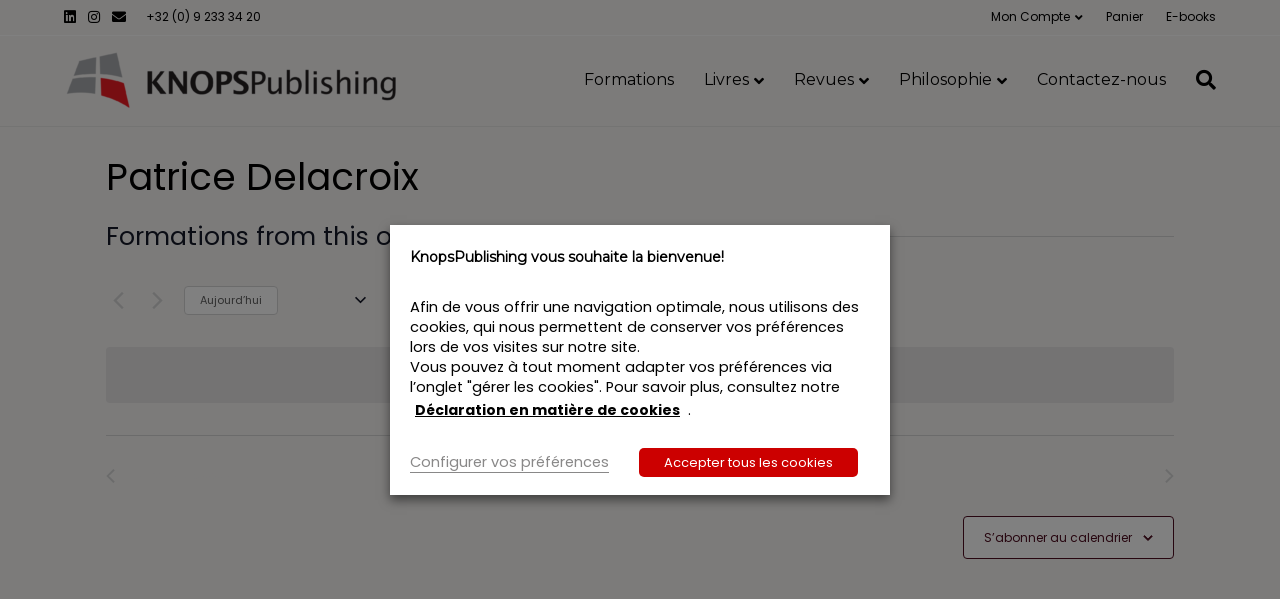

--- FILE ---
content_type: text/html; charset=UTF-8
request_url: https://fr.knopspublishing.be/orateur/m-patrice-delacroix/
body_size: 31832
content:
<!DOCTYPE html>
<html lang="fr-FR">
<head>
<meta charset="UTF-8" />
<meta name='viewport' content='width=device-width, initial-scale=1.0' />
<meta http-equiv='X-UA-Compatible' content='IE=edge' />
<link rel="profile" href="https://gmpg.org/xfn/11" />
<title>Patrice Delacroix &#8211; Knopspublishing</title>
<link rel='stylesheet' id='tec-variables-skeleton-css' href='https://fr.knopspublishing.be/wp-content/plugins/event-tickets/common/build/css/variables-skeleton.css?ver=6.8.3' type='text/css' media='all' />
<link rel='stylesheet' id='tec-variables-full-css' href='https://fr.knopspublishing.be/wp-content/plugins/event-tickets/common/build/css/variables-full.css?ver=6.8.3' type='text/css' media='all' />
<link rel='stylesheet' id='tribe-common-skeleton-style-css' href='https://fr.knopspublishing.be/wp-content/plugins/event-tickets/common/build/css/common-skeleton.css?ver=6.8.3' type='text/css' media='all' />
<link rel='stylesheet' id='tribe-common-full-style-css' href='https://fr.knopspublishing.be/wp-content/plugins/event-tickets/common/build/css/common-full.css?ver=6.8.3' type='text/css' media='all' />
<link rel='stylesheet' id='tribe-events-views-v2-bootstrap-datepicker-styles-css' href='https://fr.knopspublishing.be/wp-content/plugins/the-events-calendar/vendor/bootstrap-datepicker/css/bootstrap-datepicker.standalone.min.css?ver=6.14.1' type='text/css' media='all' />
<link rel='stylesheet' id='tribe-tooltipster-css-css' href='https://fr.knopspublishing.be/wp-content/plugins/event-tickets/common/vendor/tooltipster/tooltipster.bundle.min.css?ver=6.8.3' type='text/css' media='all' />
<link rel='stylesheet' id='tribe-events-views-v2-skeleton-css' href='https://fr.knopspublishing.be/wp-content/plugins/the-events-calendar/build/css/views-skeleton.css?ver=6.14.1' type='text/css' media='all' />
<link rel='stylesheet' id='tribe-events-views-v2-full-css' href='https://fr.knopspublishing.be/wp-content/plugins/the-events-calendar/build/css/views-full.css?ver=6.14.1' type='text/css' media='all' />
<link rel='stylesheet' id='tribe-events-views-v2-print-css' href='https://fr.knopspublishing.be/wp-content/plugins/the-events-calendar/build/css/views-print.css?ver=6.14.1' type='text/css' media='print' />
<link rel='stylesheet' id='tribe-events-pro-views-v2-print-css' href='https://fr.knopspublishing.be/wp-content/plugins/events-calendar-pro/build/css/views-print.css?ver=7.6.2' type='text/css' media='print' />
<link rel='stylesheet' id='tribe-events-filterbar-views-v2-print-css' href='https://fr.knopspublishing.be/wp-content/plugins/the-events-calendar-filterbar/src/resources/css/views-print.min.css?ver=5.5.10' type='text/css' media='print' />
<meta name='robots' content='max-image-preview:large' />
	<style>img:is([sizes="auto" i], [sizes^="auto," i]) { contain-intrinsic-size: 3000px 1500px }</style>
	<link rel='dns-prefetch' href='//www.google.com' />
<link rel='dns-prefetch' href='//fonts.googleapis.com' />
<link href='https://fonts.gstatic.com' crossorigin rel='preconnect' />
<link rel="alternate" type="application/rss+xml" title="Knopspublishing &raquo; Flux" href="https://fr.knopspublishing.be/feed/" />
<link rel="alternate" type="application/rss+xml" title="Knopspublishing &raquo; Flux des commentaires" href="https://fr.knopspublishing.be/comments/feed/" />
<link rel="alternate" type="text/calendar" title="Knopspublishing &raquo; Flux iCal" href="https://fr.knopspublishing.be/formation/?ical=1" />
<link rel='stylesheet' id='font-awesome-css' href='https://fr.knopspublishing.be/wp-content/plugins/woocommerce-ajax-filters/berocket/assets/css/font-awesome.min.css?ver=5e40836f7316108d970167fd8193eb11' type='text/css' media='all' />
<link rel='stylesheet' id='afreg-front-css-css' href='https://fr.knopspublishing.be/wp-content/plugins/user-registration-plugin-for-woocommerce/front/css/afreg_front.css?ver=1.0' type='text/css' media='all' />
<link rel='stylesheet' id='color-spectrum-css-css' href='https://fr.knopspublishing.be/wp-content/plugins/user-registration-plugin-for-woocommerce/front/css/afreg_color_spectrum.css?ver=1.0' type='text/css' media='all' />
<link rel='stylesheet' id='berocket_aapf_widget-style-css' href='https://fr.knopspublishing.be/wp-content/plugins/woocommerce-ajax-filters/assets/frontend/css/fullmain.min.css?ver=1.6.9.4' type='text/css' media='all' />
<link rel='stylesheet' id='tribe-events-pro-mini-calendar-block-styles-css' href='https://fr.knopspublishing.be/wp-content/plugins/events-calendar-pro/build/css/tribe-events-pro-mini-calendar-block.css?ver=7.6.2' type='text/css' media='all' />
<link rel='stylesheet' id='tec-events-pro-single-css' href='https://fr.knopspublishing.be/wp-content/plugins/events-calendar-pro/build/css/events-single.css?ver=7.6.2' type='text/css' media='all' />
<link rel='stylesheet' id='tribe-events-virtual-skeleton-css' href='https://fr.knopspublishing.be/wp-content/plugins/events-calendar-pro/build/css/events-virtual-skeleton.css?ver=7.6.2' type='text/css' media='all' />
<link rel='stylesheet' id='tribe-events-virtual-full-css' href='https://fr.knopspublishing.be/wp-content/plugins/events-calendar-pro/build/css/events-virtual-full.css?ver=7.6.2' type='text/css' media='all' />
<link rel='stylesheet' id='tribe-select2-css-css' href='https://fr.knopspublishing.be/wp-content/plugins/event-tickets/common/vendor/tribe-selectWoo/dist/css/selectWoo.min.css?ver=6.8.3' type='text/css' media='all' />
<link rel='stylesheet' id='tribe-events-custom-jquery-styles-css' href='https://fr.knopspublishing.be/wp-content/plugins/the-events-calendar/vendor/jquery/smoothness/jquery-ui-1.8.23.custom.css?ver=6.14.1' type='text/css' media='all' />
<link rel='stylesheet' id='tribe-events-filterbar-views-v2-1-filter-bar-skeleton-css' href='https://fr.knopspublishing.be/wp-content/plugins/the-events-calendar-filterbar/src/resources/css/views-filter-bar-skeleton.min.css?ver=5.5.10' type='text/css' media='all' />
<link rel='stylesheet' id='tribe-events-filterbar-views-v2-1-filter-bar-full-css' href='https://fr.knopspublishing.be/wp-content/plugins/the-events-calendar-filterbar/src/resources/css/views-filter-bar-full.min.css?ver=5.5.10' type='text/css' media='all' />
<link rel='stylesheet' id='wp-block-library-css' href='https://fr.knopspublishing.be/wp-includes/css/dist/block-library/style.min.css?ver=5e40836f7316108d970167fd8193eb11' type='text/css' media='all' />
<style id='wp-block-library-theme-inline-css' type='text/css'>
.wp-block-audio :where(figcaption){color:#555;font-size:13px;text-align:center}.is-dark-theme .wp-block-audio :where(figcaption){color:#ffffffa6}.wp-block-audio{margin:0 0 1em}.wp-block-code{border:1px solid #ccc;border-radius:4px;font-family:Menlo,Consolas,monaco,monospace;padding:.8em 1em}.wp-block-embed :where(figcaption){color:#555;font-size:13px;text-align:center}.is-dark-theme .wp-block-embed :where(figcaption){color:#ffffffa6}.wp-block-embed{margin:0 0 1em}.blocks-gallery-caption{color:#555;font-size:13px;text-align:center}.is-dark-theme .blocks-gallery-caption{color:#ffffffa6}:root :where(.wp-block-image figcaption){color:#555;font-size:13px;text-align:center}.is-dark-theme :root :where(.wp-block-image figcaption){color:#ffffffa6}.wp-block-image{margin:0 0 1em}.wp-block-pullquote{border-bottom:4px solid;border-top:4px solid;color:currentColor;margin-bottom:1.75em}.wp-block-pullquote cite,.wp-block-pullquote footer,.wp-block-pullquote__citation{color:currentColor;font-size:.8125em;font-style:normal;text-transform:uppercase}.wp-block-quote{border-left:.25em solid;margin:0 0 1.75em;padding-left:1em}.wp-block-quote cite,.wp-block-quote footer{color:currentColor;font-size:.8125em;font-style:normal;position:relative}.wp-block-quote:where(.has-text-align-right){border-left:none;border-right:.25em solid;padding-left:0;padding-right:1em}.wp-block-quote:where(.has-text-align-center){border:none;padding-left:0}.wp-block-quote.is-large,.wp-block-quote.is-style-large,.wp-block-quote:where(.is-style-plain){border:none}.wp-block-search .wp-block-search__label{font-weight:700}.wp-block-search__button{border:1px solid #ccc;padding:.375em .625em}:where(.wp-block-group.has-background){padding:1.25em 2.375em}.wp-block-separator.has-css-opacity{opacity:.4}.wp-block-separator{border:none;border-bottom:2px solid;margin-left:auto;margin-right:auto}.wp-block-separator.has-alpha-channel-opacity{opacity:1}.wp-block-separator:not(.is-style-wide):not(.is-style-dots){width:100px}.wp-block-separator.has-background:not(.is-style-dots){border-bottom:none;height:1px}.wp-block-separator.has-background:not(.is-style-wide):not(.is-style-dots){height:2px}.wp-block-table{margin:0 0 1em}.wp-block-table td,.wp-block-table th{word-break:normal}.wp-block-table :where(figcaption){color:#555;font-size:13px;text-align:center}.is-dark-theme .wp-block-table :where(figcaption){color:#ffffffa6}.wp-block-video :where(figcaption){color:#555;font-size:13px;text-align:center}.is-dark-theme .wp-block-video :where(figcaption){color:#ffffffa6}.wp-block-video{margin:0 0 1em}:root :where(.wp-block-template-part.has-background){margin-bottom:0;margin-top:0;padding:1.25em 2.375em}
</style>
<style id='classic-theme-styles-inline-css' type='text/css'>
/*! This file is auto-generated */
.wp-block-button__link{color:#fff;background-color:#32373c;border-radius:9999px;box-shadow:none;text-decoration:none;padding:calc(.667em + 2px) calc(1.333em + 2px);font-size:1.125em}.wp-block-file__button{background:#32373c;color:#fff;text-decoration:none}
</style>
<style id='global-styles-inline-css' type='text/css'>
:root{--wp--preset--aspect-ratio--square: 1;--wp--preset--aspect-ratio--4-3: 4/3;--wp--preset--aspect-ratio--3-4: 3/4;--wp--preset--aspect-ratio--3-2: 3/2;--wp--preset--aspect-ratio--2-3: 2/3;--wp--preset--aspect-ratio--16-9: 16/9;--wp--preset--aspect-ratio--9-16: 9/16;--wp--preset--color--black: #000000;--wp--preset--color--cyan-bluish-gray: #abb8c3;--wp--preset--color--white: #ffffff;--wp--preset--color--pale-pink: #f78da7;--wp--preset--color--vivid-red: #cf2e2e;--wp--preset--color--luminous-vivid-orange: #ff6900;--wp--preset--color--luminous-vivid-amber: #fcb900;--wp--preset--color--light-green-cyan: #7bdcb5;--wp--preset--color--vivid-green-cyan: #00d084;--wp--preset--color--pale-cyan-blue: #8ed1fc;--wp--preset--color--vivid-cyan-blue: #0693e3;--wp--preset--color--vivid-purple: #9b51e0;--wp--preset--gradient--vivid-cyan-blue-to-vivid-purple: linear-gradient(135deg,rgba(6,147,227,1) 0%,rgb(155,81,224) 100%);--wp--preset--gradient--light-green-cyan-to-vivid-green-cyan: linear-gradient(135deg,rgb(122,220,180) 0%,rgb(0,208,130) 100%);--wp--preset--gradient--luminous-vivid-amber-to-luminous-vivid-orange: linear-gradient(135deg,rgba(252,185,0,1) 0%,rgba(255,105,0,1) 100%);--wp--preset--gradient--luminous-vivid-orange-to-vivid-red: linear-gradient(135deg,rgba(255,105,0,1) 0%,rgb(207,46,46) 100%);--wp--preset--gradient--very-light-gray-to-cyan-bluish-gray: linear-gradient(135deg,rgb(238,238,238) 0%,rgb(169,184,195) 100%);--wp--preset--gradient--cool-to-warm-spectrum: linear-gradient(135deg,rgb(74,234,220) 0%,rgb(151,120,209) 20%,rgb(207,42,186) 40%,rgb(238,44,130) 60%,rgb(251,105,98) 80%,rgb(254,248,76) 100%);--wp--preset--gradient--blush-light-purple: linear-gradient(135deg,rgb(255,206,236) 0%,rgb(152,150,240) 100%);--wp--preset--gradient--blush-bordeaux: linear-gradient(135deg,rgb(254,205,165) 0%,rgb(254,45,45) 50%,rgb(107,0,62) 100%);--wp--preset--gradient--luminous-dusk: linear-gradient(135deg,rgb(255,203,112) 0%,rgb(199,81,192) 50%,rgb(65,88,208) 100%);--wp--preset--gradient--pale-ocean: linear-gradient(135deg,rgb(255,245,203) 0%,rgb(182,227,212) 50%,rgb(51,167,181) 100%);--wp--preset--gradient--electric-grass: linear-gradient(135deg,rgb(202,248,128) 0%,rgb(113,206,126) 100%);--wp--preset--gradient--midnight: linear-gradient(135deg,rgb(2,3,129) 0%,rgb(40,116,252) 100%);--wp--preset--font-size--small: 13px;--wp--preset--font-size--medium: 20px;--wp--preset--font-size--large: 36px;--wp--preset--font-size--x-large: 42px;--wp--preset--spacing--20: 0.44rem;--wp--preset--spacing--30: 0.67rem;--wp--preset--spacing--40: 1rem;--wp--preset--spacing--50: 1.5rem;--wp--preset--spacing--60: 2.25rem;--wp--preset--spacing--70: 3.38rem;--wp--preset--spacing--80: 5.06rem;--wp--preset--shadow--natural: 6px 6px 9px rgba(0, 0, 0, 0.2);--wp--preset--shadow--deep: 12px 12px 50px rgba(0, 0, 0, 0.4);--wp--preset--shadow--sharp: 6px 6px 0px rgba(0, 0, 0, 0.2);--wp--preset--shadow--outlined: 6px 6px 0px -3px rgba(255, 255, 255, 1), 6px 6px rgba(0, 0, 0, 1);--wp--preset--shadow--crisp: 6px 6px 0px rgba(0, 0, 0, 1);}:where(.is-layout-flex){gap: 0.5em;}:where(.is-layout-grid){gap: 0.5em;}body .is-layout-flex{display: flex;}.is-layout-flex{flex-wrap: wrap;align-items: center;}.is-layout-flex > :is(*, div){margin: 0;}body .is-layout-grid{display: grid;}.is-layout-grid > :is(*, div){margin: 0;}:where(.wp-block-columns.is-layout-flex){gap: 2em;}:where(.wp-block-columns.is-layout-grid){gap: 2em;}:where(.wp-block-post-template.is-layout-flex){gap: 1.25em;}:where(.wp-block-post-template.is-layout-grid){gap: 1.25em;}.has-black-color{color: var(--wp--preset--color--black) !important;}.has-cyan-bluish-gray-color{color: var(--wp--preset--color--cyan-bluish-gray) !important;}.has-white-color{color: var(--wp--preset--color--white) !important;}.has-pale-pink-color{color: var(--wp--preset--color--pale-pink) !important;}.has-vivid-red-color{color: var(--wp--preset--color--vivid-red) !important;}.has-luminous-vivid-orange-color{color: var(--wp--preset--color--luminous-vivid-orange) !important;}.has-luminous-vivid-amber-color{color: var(--wp--preset--color--luminous-vivid-amber) !important;}.has-light-green-cyan-color{color: var(--wp--preset--color--light-green-cyan) !important;}.has-vivid-green-cyan-color{color: var(--wp--preset--color--vivid-green-cyan) !important;}.has-pale-cyan-blue-color{color: var(--wp--preset--color--pale-cyan-blue) !important;}.has-vivid-cyan-blue-color{color: var(--wp--preset--color--vivid-cyan-blue) !important;}.has-vivid-purple-color{color: var(--wp--preset--color--vivid-purple) !important;}.has-black-background-color{background-color: var(--wp--preset--color--black) !important;}.has-cyan-bluish-gray-background-color{background-color: var(--wp--preset--color--cyan-bluish-gray) !important;}.has-white-background-color{background-color: var(--wp--preset--color--white) !important;}.has-pale-pink-background-color{background-color: var(--wp--preset--color--pale-pink) !important;}.has-vivid-red-background-color{background-color: var(--wp--preset--color--vivid-red) !important;}.has-luminous-vivid-orange-background-color{background-color: var(--wp--preset--color--luminous-vivid-orange) !important;}.has-luminous-vivid-amber-background-color{background-color: var(--wp--preset--color--luminous-vivid-amber) !important;}.has-light-green-cyan-background-color{background-color: var(--wp--preset--color--light-green-cyan) !important;}.has-vivid-green-cyan-background-color{background-color: var(--wp--preset--color--vivid-green-cyan) !important;}.has-pale-cyan-blue-background-color{background-color: var(--wp--preset--color--pale-cyan-blue) !important;}.has-vivid-cyan-blue-background-color{background-color: var(--wp--preset--color--vivid-cyan-blue) !important;}.has-vivid-purple-background-color{background-color: var(--wp--preset--color--vivid-purple) !important;}.has-black-border-color{border-color: var(--wp--preset--color--black) !important;}.has-cyan-bluish-gray-border-color{border-color: var(--wp--preset--color--cyan-bluish-gray) !important;}.has-white-border-color{border-color: var(--wp--preset--color--white) !important;}.has-pale-pink-border-color{border-color: var(--wp--preset--color--pale-pink) !important;}.has-vivid-red-border-color{border-color: var(--wp--preset--color--vivid-red) !important;}.has-luminous-vivid-orange-border-color{border-color: var(--wp--preset--color--luminous-vivid-orange) !important;}.has-luminous-vivid-amber-border-color{border-color: var(--wp--preset--color--luminous-vivid-amber) !important;}.has-light-green-cyan-border-color{border-color: var(--wp--preset--color--light-green-cyan) !important;}.has-vivid-green-cyan-border-color{border-color: var(--wp--preset--color--vivid-green-cyan) !important;}.has-pale-cyan-blue-border-color{border-color: var(--wp--preset--color--pale-cyan-blue) !important;}.has-vivid-cyan-blue-border-color{border-color: var(--wp--preset--color--vivid-cyan-blue) !important;}.has-vivid-purple-border-color{border-color: var(--wp--preset--color--vivid-purple) !important;}.has-vivid-cyan-blue-to-vivid-purple-gradient-background{background: var(--wp--preset--gradient--vivid-cyan-blue-to-vivid-purple) !important;}.has-light-green-cyan-to-vivid-green-cyan-gradient-background{background: var(--wp--preset--gradient--light-green-cyan-to-vivid-green-cyan) !important;}.has-luminous-vivid-amber-to-luminous-vivid-orange-gradient-background{background: var(--wp--preset--gradient--luminous-vivid-amber-to-luminous-vivid-orange) !important;}.has-luminous-vivid-orange-to-vivid-red-gradient-background{background: var(--wp--preset--gradient--luminous-vivid-orange-to-vivid-red) !important;}.has-very-light-gray-to-cyan-bluish-gray-gradient-background{background: var(--wp--preset--gradient--very-light-gray-to-cyan-bluish-gray) !important;}.has-cool-to-warm-spectrum-gradient-background{background: var(--wp--preset--gradient--cool-to-warm-spectrum) !important;}.has-blush-light-purple-gradient-background{background: var(--wp--preset--gradient--blush-light-purple) !important;}.has-blush-bordeaux-gradient-background{background: var(--wp--preset--gradient--blush-bordeaux) !important;}.has-luminous-dusk-gradient-background{background: var(--wp--preset--gradient--luminous-dusk) !important;}.has-pale-ocean-gradient-background{background: var(--wp--preset--gradient--pale-ocean) !important;}.has-electric-grass-gradient-background{background: var(--wp--preset--gradient--electric-grass) !important;}.has-midnight-gradient-background{background: var(--wp--preset--gradient--midnight) !important;}.has-small-font-size{font-size: var(--wp--preset--font-size--small) !important;}.has-medium-font-size{font-size: var(--wp--preset--font-size--medium) !important;}.has-large-font-size{font-size: var(--wp--preset--font-size--large) !important;}.has-x-large-font-size{font-size: var(--wp--preset--font-size--x-large) !important;}
:where(.wp-block-post-template.is-layout-flex){gap: 1.25em;}:where(.wp-block-post-template.is-layout-grid){gap: 1.25em;}
:where(.wp-block-columns.is-layout-flex){gap: 2em;}:where(.wp-block-columns.is-layout-grid){gap: 2em;}
:root :where(.wp-block-pullquote){font-size: 1.5em;line-height: 1.6;}
</style>
<link rel='stylesheet' id='cookie-law-info-css' href='https://fr.knopspublishing.be/wp-content/plugins/webtoffee-gdpr-cookie-consent/public/css/cookie-law-info-public.css?ver=2.3.9' type='text/css' media='all' />
<link rel='stylesheet' id='cookie-law-info-gdpr-css' href='https://fr.knopspublishing.be/wp-content/plugins/webtoffee-gdpr-cookie-consent/public/css/cookie-law-info-gdpr.css?ver=2.3.9' type='text/css' media='all' />
<style id='cookie-law-info-gdpr-inline-css' type='text/css'>
.cli-modal-content, .cli-tab-content { background-color: #ffffff; }.cli-privacy-content-text, .cli-modal .cli-modal-dialog, .cli-tab-container p, a.cli-privacy-readmore { color: #000000; }.cli-tab-header { background-color: #f2f2f2; }.cli-tab-header, .cli-tab-header a.cli-nav-link,span.cli-necessary-caption,.cli-switch .cli-slider:after { color: #000000; }.cli-switch .cli-slider:before { background-color: #ffffff; }.cli-switch input:checked + .cli-slider:before { background-color: #ffffff; }.cli-switch .cli-slider { background-color: #e3e1e8; }.cli-switch input:checked + .cli-slider { background-color: #28a745; }.cli-modal-close svg { fill: #000000; }.cli-tab-footer .wt-cli-privacy-accept-all-btn { background-color: #00acad; color: #ffffff}.cli-tab-footer .wt-cli-privacy-accept-btn { background-color: #00acad; color: #ffffff}.cli-tab-header a:before{ border-right: 1px solid #000000; border-bottom: 1px solid #000000; }
</style>
<link rel='stylesheet' id='woocommerce-layout-css' href='https://fr.knopspublishing.be/wp-content/plugins/woocommerce/assets/css/woocommerce-layout.css?ver=10.0.5' type='text/css' media='all' />
<link rel='stylesheet' id='woocommerce-smallscreen-css' href='https://fr.knopspublishing.be/wp-content/plugins/woocommerce/assets/css/woocommerce-smallscreen.css?ver=10.0.5' type='text/css' media='only screen and (max-width: 767px)' />
<link rel='stylesheet' id='woocommerce-general-css' href='https://fr.knopspublishing.be/wp-content/plugins/woocommerce/assets/css/woocommerce.css?ver=10.0.5' type='text/css' media='all' />
<style id='woocommerce-inline-inline-css' type='text/css'>
.woocommerce form .form-row .required { visibility: visible; }
</style>
<link rel='stylesheet' id='rss-retriever-css' href='https://fr.knopspublishing.be/wp-content/plugins/wp-rss-retriever/inc/css/rss-retriever.css?ver=1.6.10' type='text/css' media='all' />
<link rel='stylesheet' id='woocommerce-product-attachment-css' href='https://fr.knopspublishing.be/wp-content/plugins/woo-product-attachment/public/css/woocommerce-product-attachment-public.css?ver=2.1.6' type='text/css' media='all' />
<link rel='stylesheet' id='brands-styles-css' href='https://fr.knopspublishing.be/wp-content/plugins/woocommerce/assets/css/brands.css?ver=10.0.5' type='text/css' media='all' />
<link rel='stylesheet' id='wcpa-frontend-css' href='https://fr.knopspublishing.be/wp-content/plugins/woo-custom-product-addons/assets/css/style_1.css?ver=3.0.16' type='text/css' media='all' />
<link rel='stylesheet' id='mollie-applepaydirect-css' href='https://fr.knopspublishing.be/wp-content/plugins/mollie-payments-for-woocommerce/public/css/mollie-applepaydirect.min.css?ver=1766480591' type='text/css' media='screen' />
<link rel='stylesheet' id='jquery-magnificpopup-css' href='https://fr.knopspublishing.be/wp-content/plugins/bb-plugin/css/jquery.magnificpopup.min.css?ver=2.9.4.2' type='text/css' media='all' />
<link rel='stylesheet' id='font-awesome-5-css' href='https://fr.knopspublishing.be/wp-content/plugins/bb-plugin/fonts/fontawesome/5.15.4/css/all.min.css?ver=2.9.4.2' type='text/css' media='all' />
<link rel='stylesheet' id='base-css' href='https://fr.knopspublishing.be/wp-content/themes/bb-theme/css/base.min.css?ver=1.7.5.1' type='text/css' media='all' />
<link rel='stylesheet' id='fl-automator-skin-css' href='https://fr.knopspublishing.be/wp-content/uploads/bb-theme/skin-695ce5bd1292b.css?ver=1.7.5.1' type='text/css' media='all' />
<link rel='stylesheet' id='fl-builder-google-fonts-cdb2fad8c621815d7e4cfed55c1aed9e-css' href='//fonts.googleapis.com/css?family=Poppins%3A300%2C400%2C700%2C400%7CMontserrat%3A400%7CCormorant+Garamond%3A400&#038;ver=5e40836f7316108d970167fd8193eb11' type='text/css' media='all' />
<script type="text/javascript" src="https://fr.knopspublishing.be/wp-includes/js/jquery/jquery.min.js?ver=3.7.1" id="jquery-core-js"></script>
<script type="text/javascript" src="https://fr.knopspublishing.be/wp-includes/js/jquery/jquery-migrate.min.js?ver=3.4.1" id="jquery-migrate-js"></script>
<script type="text/javascript" src="https://fr.knopspublishing.be/wp-content/plugins/addify-roles-at-registration-1.0.3/assets/js/addify_urr_front_js.js?ver=5e40836f7316108d970167fd8193eb11" id="af_front_js-js"></script>
<script type="text/javascript" src="https://fr.knopspublishing.be/wp-content/plugins/user-registration-plugin-for-woocommerce/front/js/afreg_front.js?ver=1.0" id="afreg-front-js-js"></script>
<script type="text/javascript" src="https://fr.knopspublishing.be/wp-content/plugins/user-registration-plugin-for-woocommerce/front/js/afreg_color_spectrum.js?ver=1.0" id="color-spectrum-js-js"></script>
<script type="text/javascript" src="//www.google.com/recaptcha/api.js?ver=1.0" id="Google reCaptcha JS-js"></script>
<script type="text/javascript" src="https://fr.knopspublishing.be/wp-content/plugins/event-tickets/common/build/js/tribe-common.js?ver=9c44e11f3503a33e9540" id="tribe-common-js"></script>
<script type="text/javascript" src="https://fr.knopspublishing.be/wp-content/plugins/the-events-calendar/build/js/views/accordion.js?ver=b0cf88d89b3e05e7d2ef" id="tribe-events-views-v2-accordion-js"></script>
<script type="text/javascript" id="tribe-events-filterbar-views-filter-bar-state-js-js-extra">
/* <![CDATA[ */
var tribe_events_filter_bar_js_config = {"events":{"currency_symbol":"\u20ac ","reverse_currency_position":false},"l10n":{"show_filters":"Montrer les filtres","hide_filters":"Cacher les filtres","filter_options":"Filter options","cost_range_currency_symbol_before":"<%- currency_symbol %><%- cost_low %> - <%- currency_symbol %><%- cost_high %>","cost_range_currency_symbol_after":"<%- cost_low %><%- currency_symbol %> - <%- cost_high %><%- currency_symbol %>"}};
/* ]]> */
</script>
<script type="text/javascript" src="https://fr.knopspublishing.be/wp-content/plugins/the-events-calendar-filterbar/src/resources/js/views/filter-bar-state.min.js?ver=5.5.10" id="tribe-events-filterbar-views-filter-bar-state-js-js"></script>
<script type="text/javascript" src="https://fr.knopspublishing.be/wp-content/plugins/the-events-calendar/build/js/views/breakpoints.js?ver=4208de2df2852e0b91ec" id="tribe-events-views-v2-breakpoints-js"></script>
<script type="text/javascript" id="cookie-law-info-js-extra">
/* <![CDATA[ */
var Cli_Data = {"nn_cookie_ids":["__cfduid","pll_language"],"non_necessary_cookies":{"necessary-fr":["PHPSESSID","cookielawinfo-checkbox-non-necessary","cookielawinfo-checkbox-necessary","viewed_cookie_policy","__cfduid","pll_language","cookielawinfo-checkbox-preferences"],"marketing-fr":["Vuid Vimeo"]},"cookielist":{"necessary-fr":{"id":72569,"status":true,"priority":3,"title":"Cookies n\u00e9cessaires","strict":false,"default_state":true,"ccpa_optout":false,"loadonstart":true},"marketing-fr":{"id":72112,"status":true,"priority":0,"title":"Cookies de marketing","strict":false,"default_state":false,"ccpa_optout":false,"loadonstart":false}},"ajax_url":"https:\/\/fr.knopspublishing.be\/wp-admin\/admin-ajax.php","current_lang":"fr","security":"fbf7c220a8","eu_countries":["GB"],"geoIP":"disabled","use_custom_geolocation_api":"","custom_geolocation_api":"https:\/\/geoip.cookieyes.com\/geoip\/checker\/result.php","consentVersion":"1","strictlyEnabled":["necessary","obligatoire"],"cookieDomain":"","privacy_length":"250","ccpaEnabled":"","ccpaRegionBased":"","ccpaBarEnabled":"","ccpaType":"gdpr","triggerDomRefresh":"","secure_cookies":""};
var log_object = {"ajax_url":"https:\/\/fr.knopspublishing.be\/wp-admin\/admin-ajax.php"};
/* ]]> */
</script>
<script type="text/javascript" src="https://fr.knopspublishing.be/wp-content/plugins/webtoffee-gdpr-cookie-consent/public/js/cookie-law-info-public.js?ver=2.3.9" id="cookie-law-info-js"></script>
<script type="text/javascript" src="https://fr.knopspublishing.be/wp-content/plugins/woocommerce/assets/js/jquery-blockui/jquery.blockUI.min.js?ver=2.7.0-wc.10.0.5" id="jquery-blockui-js" defer="defer" data-wp-strategy="defer"></script>
<script type="text/javascript" id="wc-add-to-cart-js-extra">
/* <![CDATA[ */
var wc_add_to_cart_params = {"ajax_url":"\/wp-admin\/admin-ajax.php","wc_ajax_url":"\/?wc-ajax=%%endpoint%%","i18n_view_cart":"Voir le panier","cart_url":"https:\/\/fr.knopspublishing.be\/panier\/","is_cart":"","cart_redirect_after_add":"yes"};
/* ]]> */
</script>
<script type="text/javascript" src="https://fr.knopspublishing.be/wp-content/plugins/woocommerce/assets/js/frontend/add-to-cart.min.js?ver=10.0.5" id="wc-add-to-cart-js" defer="defer" data-wp-strategy="defer"></script>
<script type="text/javascript" src="https://fr.knopspublishing.be/wp-content/plugins/woocommerce/assets/js/js-cookie/js.cookie.min.js?ver=2.1.4-wc.10.0.5" id="js-cookie-js" defer="defer" data-wp-strategy="defer"></script>
<script type="text/javascript" id="woocommerce-js-extra">
/* <![CDATA[ */
var woocommerce_params = {"ajax_url":"\/wp-admin\/admin-ajax.php","wc_ajax_url":"\/?wc-ajax=%%endpoint%%","i18n_password_show":"Afficher le mot de passe","i18n_password_hide":"Masquer le mot de passe"};
/* ]]> */
</script>
<script type="text/javascript" src="https://fr.knopspublishing.be/wp-content/plugins/woocommerce/assets/js/frontend/woocommerce.min.js?ver=10.0.5" id="woocommerce-js" defer="defer" data-wp-strategy="defer"></script>
<script type="text/javascript" src="https://fr.knopspublishing.be/wp-content/plugins/woo-product-attachment/public/js/woocommerce-product-attachment-public.js?ver=2.1.6" id="woocommerce-product-attachment-js"></script>
<link rel="https://api.w.org/" href="https://fr.knopspublishing.be/wp-json/" /><link rel="alternate" title="JSON" type="application/json" href="https://fr.knopspublishing.be/wp-json/wp/v2/tribe_organizer/8603" /><link rel="EditURI" type="application/rsd+xml" title="RSD" href="https://fr.knopspublishing.be/xmlrpc.php?rsd" />
<meta name="generator" content="xando" />
<link rel="canonical" href="https://fr.knopspublishing.be/orateur/m-patrice-delacroix/" />
<link rel='shortlink' href='https://fr.knopspublishing.be/?p=8603' />
<link rel="alternate" title="oEmbed (JSON)" type="application/json+oembed" href="https://fr.knopspublishing.be/wp-json/oembed/1.0/embed?url=https%3A%2F%2Ffr.knopspublishing.be%2Forateur%2Fm-patrice-delacroix%2F" />
<link rel="alternate" title="oEmbed (XML)" type="text/xml+oembed" href="https://fr.knopspublishing.be/wp-json/oembed/1.0/embed?url=https%3A%2F%2Ffr.knopspublishing.be%2Forateur%2Fm-patrice-delacroix%2F&#038;format=xml" />
<style></style><meta name="et-api-version" content="v1"><meta name="et-api-origin" content="https://fr.knopspublishing.be"><link rel="https://theeventscalendar.com/" href="https://fr.knopspublishing.be/wp-json/tribe/tickets/v1/" /><meta name="tec-api-version" content="v1"><meta name="tec-api-origin" content="https://fr.knopspublishing.be"><link rel="alternate" href="https://fr.knopspublishing.be/wp-json/tribe/events/v1/" />	<noscript><style>.woocommerce-product-gallery{ opacity: 1 !important; }</style></noscript>
	<style>:root{  --wcpaSectionTitleSize:14px;   --wcpaLabelSize:14px;   --wcpaDescSize:13px;   --wcpaErrorSize:13px;   --wcpaLabelWeight:normal;   --wcpaDescWeight:normal;   --wcpaBorderWidth:1px;   --wcpaBorderRadius:6px;   --wcpaInputHeight:45px;   --wcpaCheckLabelSize:14px;   --wcpaCheckBorderWidth:1px;   --wcpaCheckWidth:20px;   --wcpaCheckHeight:20px;   --wcpaCheckBorderRadius:4px;   --wcpaCheckButtonRadius:5px;   --wcpaCheckButtonBorder:2px; }:root{  --wcpaButtonColor:#3340d3;   --wcpaLabelColor:#424242;   --wcpaDescColor:#797979;   --wcpaBorderColor:#c6d0e9;   --wcpaBorderColorFocus:#3561f3;   --wcpaInputBgColor:#FFFFFF;   --wcpaInputColor:#5d5d5d;   --wcpaCheckLabelColor:#4a4a4a;   --wcpaCheckBgColor:#3340d3;   --wcpaCheckBorderColor:#B9CBE3;   --wcpaCheckTickColor:#ffffff;   --wcpaRadioBgColor:#3340d3;   --wcpaRadioBorderColor:#B9CBE3;   --wcpaRadioTickColor:#ffffff;   --wcpaButtonTextColor:#ffffff;   --wcpaErrorColor:#F55050; }:root{}</style><link rel="icon" href="https://fr.knopspublishing.be/wp-content/uploads/2020/01/cropped-logo-KP-32x32.png" sizes="32x32" />
<link rel="icon" href="https://fr.knopspublishing.be/wp-content/uploads/2020/01/cropped-logo-KP-192x192.png" sizes="192x192" />
<link rel="apple-touch-icon" href="https://fr.knopspublishing.be/wp-content/uploads/2020/01/cropped-logo-KP-180x180.png" />
<meta name="msapplication-TileImage" content="https://fr.knopspublishing.be/wp-content/uploads/2020/01/cropped-logo-KP-270x270.png" />
		<style type="text/css" id="wp-custom-css">
			/* producten home  smartphone*/
.widget_products .product-title {font-weight:400 !important; color:black; font-size:15px}
.widget_products li{padding-bottom: 20px !important}


/*opleidingen lijst op home V2*/

.banner-newsletter .fl-photo-content {
	padding-top: 0 !important;
}


.tribe-events-widget h3 {
	font-size: 0.8em !important;
}
.tribe-events-widget-events-list__event-date-tag-daynum {
	font-size: 1em !important;
}

.tribe-mini-calendar-event .list-date {width:11% !important}

.tribe-mini-calendar-event .list-info h2{font-size:15px !important;font-weight:400 !important } 

.tribe-mini-calendar-event .list-info a:hover{color: #cc0000 !important;}

/* opleidingen V2 view */

.tribe-common--breakpoint-medium.tribe-events .tribe-events-c-breadcrumbs {display:none}

.tribe-common--breakpoint-medium.tribe-events .tribe-events-l-container {padding-top:0px ; padding-bottom: 25px}

.tribe-common--breakpoint-medium.tribe-events .tribe-events-calendar-list__event-details {width:90%}

.tribe-events-c-small-cta__price {display:none}

.tribe-events-c-small-cta__stock{display:none}

.tribe-common .tribe-common-cta--thin-alt {border-bottom:1px solid #cc0000}

.tribe-common--breakpoint-medium.tribe-events .tribe-events-c-ical__link
{display:none}

.tribe-common--breakpoint-medium.tribe-common .tribe-common-h4--min-medium {color: #cc0000;}

/* Hide EN in taal-menu */
.lang-item-en {
	display: none !important;
}

/* hide price in my account-orders */
.woocommerce-MyAccount-content .woocommerce-table__product-total.product-total {display:none;}


/*hide extra custom tab bij products*/
#tab-title-wcpoa_product_tab{display:none;}

/*hide order status in my orders*/
.woocommerce-MyAccount-content .order-status {display:none;}

/*6% bij tickets verbergen*/
.tribe-common .tribe-tickets__sale-price-suffix {display:none;}

.woocommerce-notices-wrapper .order-status {
	display: none !important;
}

/* product hero scroller op home, bolletjes in grijs vak*/
.bx-pager.bx-default-pager{    bottom:30px !important;
}

/*.woocommerce-MyAccount-navigation-link--subscriptions, .woocommerce-MyAccount-navigation-link--downloads,*/ .recurring-totals,.recurring-total, .followup-checkout/*, .woocommerce-MyAccount-navigation-link--vat-number*/ ,.tribe-block__tickets__item__attendee__fields__footer__divider,.tribe-tickets__attendee__fields__footer_cart-button{
	display: none !important;	
}

/*.woocommerce-error,*/ .woocommerce-order-received .woocommerce-order-details {
	display: none !important;
}

#update_all_subscriptions_addresses_field {display:none}


/*hide gerelateerde abon's in aankoop bevestiging*/
.shop_table.shop_table_responsive.my_account_orders.woocommerce-orders-table.woocommerce-MyAccount-subscriptions.woocommerce-orders-table--subscriptions {display:none}


/*prijs weglaten in my tickets (aangekochte tickets) deel */
.tribe-tickets .ticket-price {display: none}

.fl-photo-content.fl-photo-img-jpg{padding-top:6em;}

.tribe-attendee-meta-heading{display:none}

.search-field {margin-bottom: 1em;}

.single-tribe_events .tribe-events-schedule .tribe-events-cost {display:none !important}

.fl-post-thumb img{max-width:50%}

.onsale {display:none}

.tribe-events-ical.tribe-events-button {display:none !important}

.woocommerce-thankyou-order-details .woocommerce-table--order-downloads {
	display: none !important;
}

/*coupon bij checkout verbergen*/
.checkout_coupon {
/* This doesn't work due to parent display:block */
	display: none !important; 
	
	/* So this is the hack: */
	visibility: hidden !important;
	position: absolute;
}

/*.chained_item .product-subtotal {
	display:none !important;
}*/

.tribe-attendee-meta td {
	padding: 5px !important;
}

/*
.page-tribe-attendee-registration .fl-post-header,.tribe-tickets__registration__page-title,.tribe-checkout-backlinks,.post-edit-link,.tribe-link-view-attendee,.tribe-tickets__attendee__fields__footer_cart-button, .tribe-block__tickets__item__attendee__fields__footer__divider, .tribe-tickets__registration__back__to__cart,#tribe-tickets-plus__ar-notice__cart-qty-change,.tribe-tickets__footer__back-link {
	display: none !important;
}
*/

/*.cart_price del {
	display: none;
}*/
.cart_price ins {
	text-decoration: none;
}

.chained_item .product-price, .chained_item .quantity {
	/*display: none !important;*/
}

.tribe-bar-filters,.tribe-bar-date-filter,.tribe-bar-search-filter {
	display: none !important;
}

.tribe-events-title-bar,.tribe-events-back {
	display: none !important;
}

.woocommerce-order-details .woocommerce-attachment-details, .tribe-tickets-attendees-list-optout--wrapper,.woocommerce-shipping-destination {
	display:none !important;
}


.additional_information_tab { display: none !important; }
.ticket-cost { display: none !important; }


.tribe-block__tickets__registration__tickets__header__price, .tribe-block__tickets__registration__tickets__item__price {
	display:none;
}

.tribe-events-cost,.tribe-events-event-cost-label,.tribe-events-event-cost, .tribe-tickets-form-row  .tickets_price {
	display:none;
}

/** Ex/inc BTW for opleidingen 
html[lang="nl-BE"] .tribe-events-cost:after {
   content: " (ex BTW)";
}
html[lang="nl-BE"] .tribe-events-event-cost:after {
   content: " (ex BTW)";
}
html[lang="nl-BE"] .tickets_price .woocommerce-Prix-amount:after {
   content: " (inc. BTW)";
}
*/
/** End quickfix opleidingen BTW **/

/** Quick fix dubbele "for jaar" **/
/*.price .subscription-details:nth-of-type(2) {
  display:none;
  }*/
/** End quickfic dubbele "for jaar" */

/** Chained product indent in cart 
.chained_item, .chained_item a { 
  font-size: 0.9em !important;
	color: #777 !important;
}
.chained_item td {
	    padding: 5px 10px !important;
}
.chained_item .product-price {
		font-size: 0.8em !important;
}
.chained_item .product-subtotal, .chained_item .product-quantity {

	display: none;
}
* */
/** End indent chained **/

/** hide chained item in checkout 
.chained_item, .chained_item a { display: none;} **/

/*downloads in bevestiging verbergend */
.woocommerce-order-downloads__title {display:none}


.menu-item:hover {
	background-color: #eee;
}

.woocommerce-breadcrumb {
	padding-bottom: 2em !important;
}
.hidden {
	display:none;
}
.woocommerce-product-gallery__trigger {
	display: none;
}

.woocommerce ul.products li.product a img
, .woocommerce div.product div.images img {
	width: 200px;
	margin: 0 auto;
border: none !important
	/*box-shadow: 0 4px 8px 0 rgba(0, 0, 0, 0.2), 0 6px 20px 0 rgba(0, 0, 0, 0.19);*/
}

.cross-sells  {
	font-size: 0.9em !important;
}
.cross-sells img {
	width: 50% !important;
}

@media (min-width: 768px) {
	.woocommerce div.product div.summary, .woocommerce-page div.product div.summary {
			float: right;
			width: 68%;
	}
	.woocommerce div.product div.images, .woocommerce-page div.product div.images {
			float: left;
			margin-bottom: 2em;
			max-width: none;
			width: 28%;
	}
}

/* Changing list view styles... */
.tribe-event-featured {
	background: none !important;
}
.tribe-event-featured * {
	color: black !important;
}
.tribe-event-featured button:hover {
	background: #ccc !important;
}
/* nav border in red */
.fl-page-bar {border-color: #cc0000 #fff #fff #fff;
	}
 
/*hide status in order overview*/
.woocommerce-orders-table__cell-order-status {display:none}
.woocommerce-orders-table__header-order-status
{display:none}

/* price slider color */
.woocommerce .widget_price_filter .ui-slider .ui-slider-range {background-color: #cc0000;
}

.woocommerce ul#shipping_method li {margin:0px;}

.woocommerce .widget_price_filter .ui-slider .ui-slider-handle {background-color: #CC0000;
}

.sku_wrapper
{ display: none;
}

.page-id-78 .woocommerce-attachment-details
{ display: none;
}

.wcpoa_attachmentbtn 
{ color: #cc0000 !important;
}

/* hide opleiding categorie labels */ 
.tribe-events-event-categories-label {display: none}
.tribe-events-event-categories {display: none}

/* hide price in ticket module*/ 
.tribe-amount {display: none}
.tribe-currency-symbol {display: none}
.tribe-tickets__footer__total__label {display: none}

.tribe-common.tribe-tickets {max-width: 100%}

.tribe-checkout-backlinks {display:none}

.update_all_subscriptions_addresses {display: none}

.tribe-events-venue-details {font-weight: 100}

.tribe-common .tribe-common-c-btn {background-color: #cc0000}

.tribe-common .tribe-tickets__submit.tribe-common-c-btn:disabled {background-color: #cc0000}

/*
.woocommerce a.button.alt, .woocommerce-page a.button.alt{background: #f5f5f5; border: 1px solid #e9e9e9; color: #000000 }
*/
.woocommerce a.button.alt, .woocommerce-page a.button.alt{border: 0px solid;}

.related.products {
  display: none;
}

.download-expires{display: none}

.download-remaining {display: none}

.shipped_via {display:none}

.first-payment-date {display: none}

/*.woocommerce-info
{display: none}*/

/* Hiden opties in woo cats */
/*#select2-product_cat-result-6jg1-verplicht-betalen *, #select2-product_cat-result-syku-standaard *, #select2-product_cat-result-2p79-opleiding * {
	display:none;
}*/

.woocommerce-result-count, .woocommerce-ordering {
	display: none;
}

/* BPOST HIDEN LABEL? */ /*#shipping_method_0_flat_rate3 *  {
	display: none !important;
}*/
.tribe-events-cal-links{display:none;}


.tribe-events-content .li{margin-bottom: 15px;}


.tribe-event-url {color: #cc0000;} 

.tribe-events-gmap {display:none;}

.tribe-events-venue-details{    padding-left: 20px;
}

.tribe-events-nav-pagination {display:none}

.woocommerce-address-fields .input-checkbox {margin-top: 9px!important; margin-left: -20px !important;} 



.fl-terms-checkbox-5e70b2275c7b6 {font-weight: 400;}

.woocommerce ul#shipping_method .amount {font-weight: 400;}

.woocommerce div.product form.cart .variations td, .woocommerce-page div.product form.cart .variations td {
    padding-bottom: 0px;
}

.woocommerce div.product form.cart .variations td, .woocommerce div.product form.cart .variations th {
    line-height: 1em;
}
.wdr_td_body_title {padding-right: 5px}

.woocommerce .product_meta, .woocommerce-page .product_meta {
	border-top: 0px}

.woocommerce div.product p.price ins, .woocommerce div.product span.price ins {
    font-weight: 400;}

.woocommerce-MyAccount-navigation-link.woocommerce-MyAccount-navigation-link--dashboard {display:none}

.tribe-events-list-event-description.tribe-events-content.description.entry-summary{ padding-left:40px}

.tribe-events-list .type-tribe_events {
	margin-bottom: 5px; }

.woocommerce table a.event-title {display:none}

.order-again {display:none}

.woocommerce-MyAccount-navigation-link.woocommerce-MyAccount-navigation-link--subscriptions {display:none}

.woocommerce-form-coupon-toggle {display: none}


/*.woocommerce ul.products li.product .woocommerce-loop-product__title {height: 6em}*/

.woocommerce ul.products li.product a img {margin-bottom: 1em;}

.fl-post-grid-image img { width: 3em !important}

/*.woocommerce[class*=columns-] ul.products li.product a img {box-shadow: 0 4px 8px 0 rgba(0, 0, 0, 0.2), 0 6px 20px 0 rgba(0, 0, 0, 0.19) ;border: none;}*/

body.has-blocks .fl-post-content ul, body.has-blocks .fl-post-content ol {max-width:80%}

/*verberg engels tekst in https://nl.knopspublishing.be/opleiding/vastgoed-update-btw-te-antwerpen/tickets/ pagina, wanneer gebruiker klikt op "show tickets"*/
.tribe-tickets .user-details {display:none}


.fl-post-meta {display: none} /* hide author in search résultats*/

/* label voor 'kortinsbon' bij checkout verbergen*/ 
label[for="coupon_code"]
{
    display:none;
}
/*store notice*/ 
.woocommerce-store-notice { background-color:#cc0000 !important;}


/*sensei styling*/

/* Hoofdcontainer breder maken */
.wp-block-group.sensei-course-theme__main-content {
    max-width: 95%;
    width: 95%;
    margin: 0 auto;
    margin-bottom: 20px !important;
}

/* Binnencontainer volledige breedte */
.wp-block-group__inner-container.is-layout-constrained {
    max-width: 100% !important;
    width: 100%;
    padding-bottom: 20px;
}

/* Video container aanpassen - alleen ruimte als er een video is */
.wp-block-sensei-lms-ui.sensei-course-theme__video-container {
    height: auto;
    padding: 20px;
    margin-bottom: 10px;
}

/* Geen ruimte voor video container als er geen video is */
.wp-block-sensei-lms-ui.sensei-course-theme__video-container:empty {
    display: none !important;
    height: 0 !important;
    padding: 0 !important;
    margin: 0 !important;
}

/* Hoofdstuktitels links uitlijnen */
.sensei-lms-course-navigation-lesson__title {
    text-align: left !important;
}

/* Verwijder overmatige witruimte onderaan pagina */
.sensei-lesson-footer,
.wp-container-core-group-is-layout-5 {
    margin-bottom: 0 !important;
    padding-bottom: 0 !important;
}

/* RODE progressiebalk */
.sensei-course-theme-course-progress-bar-inner {
    background-color: #cc0000 !important;
}

/* Voeg padding toe aan sidebar */
.sensei-course-theme__sidebar {
    padding-bottom: 20px !important;
}

/* Fixed layout for proper button alignment */
.wp-block-columns.is-layout-flex.wp-container-core-columns-is-layout-1 {
    display: flex !important;
    align-items: center !important;
    margin-bottom: 20px !important;
}

/* Title styling and positioning */
.wp-block-post-title,
h1.wp-block-post-title {
    font-size: 1.2em;
    margin-top: 8px !important; 
    margin-bottom: 8px !important;
    line-height: 1.3;
    display: flex;
    align-items: center;
    padding-top: 10px !important;
}

/* Button column positioning */
.wp-block-column.is-vertically-aligned-center.sensei-course-theme__empty-column {
    display: flex;
    justify-content: flex-end;
    align-items: center;
    margin-top: -10px !important; /* Pull up to align with title */
}

/* Button wrapper styling */
.sensei-block-wrapper {
    margin-left: auto;
    display: flex;
    align-items: center;
}

.wp-block-sensei-lms-lesson-actions .sensei-buttons-container {
    display: flex;
    align-items: center;
    justify-content: flex-end;
}

/* Specifieke styling voor Sensei LMS navigatieknoppen */


/* Specific styling for Prochain Lesson and Complete Lesson buttons */
.wp-block-sensei-lms-button-next-lesson .wp-block-button__link,
.wp-block-sensei-lms-button-complete-lesson .wp-block-button__link {
    display: inline-block !important;
    width: auto !important;
    padding: 12px 16px !important;
    margin: 10px 0 !important;
    margin-left: auto !important;
    border-radius: 20px !important;
    text-align: center !important;
    font-weight: 600 !important;
    background-color: #cc0000 !important;
    color: white !important;
    text-decoration: none !important;
    box-shadow: 0 2px 4px rgba(0,0,0,0.2) !important;
    transition: background-color 0.3s ease !important;
    border: none !important;
    position: relative;
    top: -5px !important; /* Pull up to align with title */
}

.wp-block-sensei-lms-button-next-lesson .wp-block-button__link:hover,
.wp-block-sensei-lms-button-complete-lesson .wp-block-button__link:hover {
    background-color: #990000 !important;
    color: white !important;
    border-radius: 20px !important;
    box-shadow: 0 2px 4px rgba(0,0,0,0.2) !important;
    text-decoration: none !important;
    border: none !important;
    opacity: 1 !important;
}

/* Ensure the container doesn't interfere with button styling */
.wp-block-sensei-lms-button-next-lesson,
.wp-block-sensei-lms-button-complete-lesson {
    background-color: transparent !important;
    border: none !important;
}

/* Force red background on all states of the "Volgend hoofdstuk" button */
.wp-block-sensei-lms-button-next-lesson .wp-block-button__link,
.wp-block-sensei-lms-button-next-lesson .wp-block-button__link:hover,
.wp-block-sensei-lms-button-next-lesson .wp-block-button__link:focus,
.wp-block-sensei-lms-button-next-lesson .wp-block-button__link:active,
.wp-block-sensei-lms-button-next-lesson button.wp-block-button__link,
.wp-block-sensei-lms-button-next-lesson button.wp-block-button__link:hover,
.wp-block-sensei-lms-button-next-lesson button.wp-block-button__link:focus,
.wp-block-sensei-lms-button-next-lesson button.wp-block-button__link:active,
.sensei-buttons-container__button-block .wp-block-button__link,
.sensei-buttons-container__button-block .wp-block-button__link:hover,
.sensei-buttons-container__button-block .wp-block-button__link:focus,
.sensei-buttons-container__button-block .wp-block-button__link:active,
button.wp-block-button__link:hover,
button.wp-block-button__link:focus,
button.wp-block-button__link:active {
    background-color: #cc0000 !important;
    color: white !important;
    opacity: 1 !important;
    border: none !important;
}

/* Darker red on hover states */
.wp-block-sensei-lms-button-next-lesson .wp-block-button__link:hover,
.wp-block-sensei-lms-button-next-lesson button.wp-block-button__link:hover,
.sensei-buttons-container__button-block .wp-block-button__link:hover,
button.wp-block-button__link:hover {
    background-color: #990000 !important;
}

/* Direct targeting of the button by common class structure */
a[href*="hoofdstuk"] .wp-block-button__link,
a[href*="hoofdstuk"] .wp-block-button__link:hover {
    background-color: #cc0000 !important;
    color: white !important;
    opacity: 1 !important;
    border: none !important;
}

a[href*="hoofdstuk"] .wp-block-button__link:hover {
    background-color: #990000 !important;
}

/* Attempt to override any parent element opacity that might affect the button */
.wp-block-sensei-lms-button-next-lesson,
.wp-block-sensei-lms-button-next-lesson:hover,
.sensei-buttons-container__button-block,
.sensei-buttons-container__button-block:hover {
    opacity: 1 !important;
    background-color: transparent !important;
}

/* Additional selectors for the exact markup in your HTML */
.wp-block-sensei-lms-button-next-lesson__wrapper .wp-block-button__link,
.wp-block-sensei-lms-button-next-lesson__wrapper .wp-block-button__link:hover,
.wp-block-sensei-lms-button-next-lesson__wrapper .wp-block-button .wp-block-button__link, 
.wp-block-sensei-lms-button-next-lesson__wrapper .wp-block-button .wp-block-button__link:hover {
    background-color: #cc0000 !important;
    color: white !important;
    opacity: 1 !important;
}

.wp-block-sensei-lms-button-next-lesson__wrapper .wp-block-button__link:hover,
.wp-block-sensei-lms-button-next-lesson__wrapper .wp-block-button .wp-block-button__link:hover {
    background-color: #990000 !important;
}

/* Fix for possible inline style overrides */
.wp-block-button__link[style],
.wp-block-button__link[style]:hover {
    background-color: #cc0000 !important;
    color: white !important;
    opacity: 1 !important;
}

.wp-block-button__link[style]:hover {
    background-color: #990000 !important;
}

/* Target specific Prochain button */
.wp-block-button__link,
.wp-block-button__link:hover,
button.wp-block-button__link,
button.wp-block-button__link:hover {
    opacity: 1 !important;
}

/* Responsieve aanpassingen voor mobiel */
@media screen and (max-width: 768px) {
    .wp-block-group.sensei-course-theme__main-content {
        max-width: 100%;
        width: 100%;
        padding: 0 10px;
    }
    
    /* Groter touchpoint voor knoppen op mobiel */
    button[data-id="complete-lesson-button"],
    .wp-block-sensei-lms-button-complete-lesson .wp-block-button__link,
    a.sensei-course-theme__button[href*="hoofdstuk"],
    a.wp-block-button__link[href*="hoofdstuk"] {
        padding: 15px 20px;
        font-size: 16px;
    }
    
    /* Adjust vertical alignment on mobile */
    .wp-block-post-title,
    h1.wp-block-post-title {
        margin-top: 5px !important;
        margin-bottom: 5px !important;
    }
    
    .wp-block-column.is-vertically-aligned-center.sensei-course-theme__empty-column {
        margin-top: 0 !important;
    }
    
    .wp-block-sensei-lms-button-next-lesson .wp-block-button__link,
    .wp-block-sensei-lms-button-complete-lesson .wp-block-button__link {
        top: 0 !important;
    }
}

/* Make the title smaller and ensure it fits well in the design */
.editor-styles-wrapper .sensei-course-theme__main-content.wp-block-post-title, 
.editor-styles-wrapper .sensei-course-theme__main-content .wp-block-post-title, 
.sensei-course-theme.wp-block-post-title, 
.sensei-course-theme .wp-block-post-title,
.wp-block-post-title,
h1.wp-block-post-title {
    font-size: 1.3em !important;
    line-height: 1.3 !important;
    font-weight: 600 !important;
    margin-top: 0px !important;
    margin-bottom: 10px !important;
}
/* Adjust top padding of main content container */
.wp-block-group.sensei-course-theme__main-content {
    padding-top: 2rem !important;
}

/* Improved responsive styling */
@media screen and (max-width: 768px) {
    /* Ensure title doesn't overflow on mobile */
    .sensei-course-theme .wp-block-post-title,
    h1.wp-block-post-title {
        font-size: 0.9em !important;
        word-wrap: break-word !important;
        overflow-wrap: break-word !important;
        hyphens: auto !important;
        width: 100% !important;
        max-width: 100% !important;
    }
    
    /* Improve flex layout on mobile */
    .wp-block-columns.is-layout-flex.wp-container-core-columns-is-layout-1 {
        flex-wrap: wrap !important;
    }
    
    /* Make columns full width on mobile */
    .wp-block-column {
        flex-basis: 100% !important;
        width: 100% !important;
        margin-left: 0 !important;
        margin-right: 0 !important;
    }
    
    /* Ensure proper button alignment on mobile */
    .wp-block-column.is-vertically-aligned-center.sensei-course-theme__empty-column {
        margin-top: 0 !important;
        justify-content: center !important;
    }
    
    /* Reset button positioning on mobile */
    .wp-block-sensei-lms-button-next-lesson .wp-block-button__link,
    .wp-block-sensei-lms-button-complete-lesson .wp-block-button__link {
        top: 0 !important;
        margin: 10px auto !important;
    }
    
    /* Ensure content doesn't overflow */
    .wp-block-group.sensei-course-theme__main-content {
        overflow-x: hidden !important;
        width: 100% !important;
    }
}

/* Additional breakpoint for very small screens */
@media screen and (max-width: 480px) {
    .sensei-course-theme .wp-block-post-title,
    h1.wp-block-post-title {
        font-size: 0.8em !important;
    }
    
    .wp-block-sensei-lms-button-next-lesson .wp-block-button__link,
    .wp-block-sensei-lms-button-complete-lesson .wp-block-button__link {
        width: 100% !important;
        padding: 10px 12px !important;
        font-size: 14px !important;
    }
}

/* Mobile-specific fixes for long titles and hamburger menu */
@media screen and (max-width: 768px) {
    /* Adjust title to fit on small screens */
    .sensei-course-theme .wp-block-post-title,
    h1.wp-block-post-title {
        font-size: 0.85em !important;
        line-height: 1.2 !important;
        padding-right: 60px !important; /* Make room for the hamburger menu */
        max-width: 80% !important; /* Prevent taking full width */
    }
    
    /* Make columns stack better on mobile */
    .wp-block-columns.is-layout-flex {
        flex-wrap: wrap !important;
    }
    
    /* Ensure hamburger menu is visible */
    button.sensei-course-theme__sidebar-toggle {
        display: block !important;
        position: fixed !important;
        top: 10px !important;
        right: 10px !important;
        z-index: 1000 !important;
        opacity: 1 !important;
        visibility: visible !important;
    }
    
    /* Adjust header for mobile */
    .sensei-course-theme__header {
        position: relative !important;
        padding-right: 50px !important; /* Space for menu button */
    }
    
    /* Keep content from overflowing */
    .wp-block-group.sensei-course-theme__main-content {
        overflow-x: hidden !important;
        padding-left: 10px !important;
        padding-right: 10px !important;
    }
    
    /* Truncate very long titles with ellipsis */
    .sensei-course-theme__header h2.wp-block-sensei-lms-course-title {
        white-space: nowrap !important;
        overflow: hidden !important;
        text-overflow: ellipsis !important;
        max-width: 70% !important;
    }
    
    /* Ensure the loading spinner doesn't push content */
    .sensei-course-theme__video-container {
        min-height: 200px !important;
        height: auto !important;
        position: relative !important;
    }
    
    /* Adjust button positioning for mobile */
    .wp-block-column.is-vertically-aligned-center.sensei-course-theme__empty-column {
        position: static !important;
        margin-top: 10px !important;
    }
    
    /* Center the button when it stacks */
    .sensei-block-wrapper {
        margin: 0 auto !important;
    }
}

/* Even smaller screens like iTéléphone SE */
@media screen and (max-width: 375px) {
    .sensei-course-theme .wp-block-post-title,
    h1.wp-block-post-title {
        font-size: 0.75em !important;
        padding-right: 40px !important;
    }
    
    /* Make title shorter */
    h1.wp-block-post-title {
        display: block !important;
        white-space: nowrap !important;
        overflow: hidden !important;
        text-overflow: ellipsis !important;
        max-width: 90% !important;
    }
}


/* aanpassing van on demand inhoud op detail pagina */
.wp-block-sensei-lms-course-outline.sensei-block-wrapper {
  display: block !important;
}

/* quick test */

@media screen and (max-width: 768px) {
    /* Video container volledig centreren en breedte optimaliseren */
    .sensei-course-theme__video-container,
    .wp-block-video,
    .wp-block-embed {
        width: 100% !important;
        max-width: 100% !important;
        margin: 0 auto !important;
        padding: 0 !important;
        display: block !important;
        text-align: center !important;
    }
    
    /* Video element zelf */
    .sensei-course-theme__video-container video,
    .wp-block-video video,
    .wp-block-embed iframe,
    .wp-block-embed-youtube iframe {
        width: 100% !important;
        max-width: 100% !important;
        height: auto !important;
        min-height: 200px !important; /* Minimum hoogte voor portrait */
        aspect-ratio: 16/9 !important; /* Behoud juiste verhoudingen */
        margin: 0 auto !important;
        display: block !important;
    }
}

/* Portrait mode specifieke aanpassingen */
@media screen and (max-width: 768px) and (orientation: portrait) {
    .sensei-course-theme__video-container video,
    .wp-block-video video,
    .wp-block-embed iframe {
        min-height: 250px !important; /* Meer hoogte in portrait */
        height: 40vw !important; /* Dynamische hoogte gebaseerd op scherm */
        max-height: 300px !important; /* Maximum hoogte */
    }
}

/* Landscape mode op mobiel */
@media screen and (max-width: 768px) and (orientation: landscape) {
    .sensei-course-theme__video-container video,
    .wp-block-video video,
    .wp-block-embed iframe {
        height: 60vh !important; /* Meer van het scherm gebruiken in landscape */
        max-height: 400px !important;
    }
}

@media screen and (max-width: 768px) {
    /* Main content container - geen extra padding aan de zijkanten */
    .wp-block-group.sensei-course-theme__main-content {
        padding-left: 5px !important;
        padding-right: 5px !important;
        width: 100% !important;
        max-width: 100% !important;
    }
    
    /* Zorg dat er geen extra margins zijn */
    .sensei-course-theme__video-container,
    .wp-block-video,
    .wp-block-embed {
        margin-left: 0 !important;
        margin-right: 0 !important;
    }
}


.wp-block-query.alignwide.wp-block-sensei-lms-course-list.wp-block-sensei-lms-course-list--is-grid-view.is-layout-constrained.wp-block-query-is-layout-constrained {margin-left: 0!important; margin-right:0 }

.has-blocks .fl-post-content .alignwide {margin-left: 0!important; margin-right:0 }



/*aanpassingen aan nieuwe ticket inschrijf layout*/
.tribe-tickets__tickets-sale-price {display:none}
.tribe-tickets__tickets-form.tribe-tickets__form{max-width: 100%}
.tribe-tickets__tickets-footer-total {display:none !important}
.event-tickets .tribe-tickets__tickets-item.tribe-tickets__tickets-item--price-suffix {grid-template-columns: auto auto;}

/* Styling knop "download factuur" */
.pdf-invoice-download a.button {
    background-color: #2271b1;
    color: #fff;
    padding: 10px 20px;
    border-radius: 6px;
    text-decoration: none;
}

/* tekst van aankomende bij opleiding stond te groot*/
.tribe-common.tribe-common--breakpoint-medium button.tribe-events-c-top-bar__datepicker-button 
{font-size: var(--tec-font-size-4);}

/* marge nieuwigheden banner*/ 
.fl-content.col-md-12 {margin-top: 0px !important;}

/* Wrapper rechts */
/* Wrapper */
.wc-search-top {
  max-width: 1100px;      /* dezelfde breedte als je layout */
  margin: 1rem auto;      /* centreert de container */
  display: flex;
  justify-content: flex-end; /* zoekbalk naar rechts */
  padding: 0 15px;        /* optioneel: wat binnenruimte links/rechts */
}

/* Het formulier zelf */
.wc-search-top form {
  max-width: 300px;  /* zoekbalk smaller */
  width: 100%;
}

/* Zoekformulier naast elkaar zetten */
.wc-search-top form {
  display: flex;
  align-items: center;
  max-width: 400px; /* iets ruimer voor input + knop */
  width: 100%;
}

/* Zoekveld neemt meeste ruimte */
.wc-search-top input[type="search"] {
  flex: 1;
  padding: 8px 12px;
  font-size: 14px;
  margin-right: 8px; /* ruimte tussen veld en knop */
  width: auto;       /* overschrijft 100% */
}

/* Knop netjes ernaast */
.wc-search-top button,
.wc-search-top input[type="submit"] {
  flex: 0 0 auto;
  padding: 8px 16px;
  font-size: 14px;
}

/* Forceer zelfde hoogte en uitlijning */
.wc-search-top input[type="search"],
.wc-search-top button,
.wc-search-top input[type="submit"] {
  height: 40px;            /* zelfde hoogte */
  line-height: 1;          /* neutrale lijnhoogte */
  box-sizing: border-box;  /* borders tellen mee in hoogte */
}

/* Align verticaal in flex-container */
.wc-search-top form {
  display: flex;
  align-items: stretch; /* beide exact dezelfde hoogte */
  max-width: 400px;
  width: 100%;
}

/* Zoekveld vult ruimte */
.wc-search-top input[type="search"] {
  flex: 1;
  margin-right: 8px;
}

/* Toon het navigatie zoek-icoon op mobiel - niet stabiel */
/*@media (max-width: 768px) {
	.fl-page-nav .fl-page-nav-search {
    display: block !important;
	}
}*/

.tribe-events-c-small-cta__price 
{display: none !important}

/*afbeeldingen van opleidingen niet weergeven in lijst en detail layout*/ 
.tribe-events-calendar-list__event-featured-image-wrapper.tribe-common-g-col {display:none !important}
.tribe-events-event-image {display:none}

/* Hide by default */
.search-mobile {
  display: none !important;
}

/* Show only on mobile (example: max 768px wide) */
@media (max-width: 767px) {
  .search-mobile {
    display: block !important;
  }
}

/* Hide tooltip */
.sensei-supports-required__complete-lesson-overlay {
    display: none !important;
}


/* cta verbergen bij opleiding reeks lijst*/
.tribe-events-c-small-cta__text {display: none}

/*volzet label laten opvallen*/
.tribe-events-c-small-cta__sold-out {
    background-color: #fff5f5;
    color: #721c24;
    border: 1px solid #f5c6cb;
    border-radius: 4px;
    padding: 6px 12px;
    font-size: 0.875rem;
    font-weight: 600;
    text-transform: uppercase;
    letter-spacing: 0.5px;
    display: inline-block;
    position: relative;
    overflow: hidden;
}
		</style>
		<script id="fl-theme-custom-js">jQuery(document).ready(function(){

    oldhtml = jQuery('.woocommerce-result-count').html();
    if(oldhtml) {
        var newhtml = oldhtml.replace(/of/g, '/');
        jQuery('.woocommerce-result-count').html(newhtml);
    }

  /*Auto-select role option*/
  if(jQuery('#wp_urr_user_role').length && jQuery('#wp_urr_user_role').val()=='') {
    jQuery('#wp_urr_user_role option[value="customer"]').prop('selected', true);
  }

  /*Remove categories from filter (standaard, verplicht betalen, ...)*/
  if(jQuery('#checkbox_29_2').length) {
    /** NL **/
    jQuery("#checkbox_29_2 option[value='29']").remove();
    jQuery("#checkbox_29_2 option[value='37']").remove();
    jQuery("#checkbox_29_2 option[value='266']").remove();
    jQuery("#checkbox_29_2 option[value='248']").remove();
  }
  /*Remove categories from filter (standaard, verplicht betalen, ...)*/
  if(jQuery('#checkbox_39_2').length) {
    /** FR **/
    jQuery("#checkbox_39_2 option[value='95']").remove();
    jQuery("#checkbox_39_2 option[value='39']").remove();
  }

});

/*
jQuery(document).ready(function(){

jQuery('html[lang="nl-BE"] .woocommerce-terms-and-conditions-link').html("Algemene voorwaarden");
jQuery('html[lang="fr-FR"] .woocommerce-terms-and-conditions-link').html("Terms and conditions");
jQuery('html[lang="fr-FR"] .woocommerce-terms-and-conditions-link').html("Terms et conditions");


});*/


</script>
<!-- Global site tag (gtag.js) - Google Analytics -->
<!--
<script type="text/plain" data-cli-class="cli-blocker-script" data-cli-label="Google Tag Manager"  data-cli-script-type="" data-cli-block="true" data-cli-block-if-ccpa-optout="false" data-cli-element-position="head" async src="https://www.googletagmanager.com/gtag/js?id=UA-176758473-2"></script>
<script>
  window.dataLayer = window.dataLayer || [];
  function gtag(){dataLayer.push(arguments);}
  gtag('js', new Date());

  gtag('config', 'UA-176758473-2');
</script>
-->
<link rel="stylesheet" href="https://fr.knopspublishing.be/wp-content/themes/xando-bb-child-theme/style.css" /></head>
<body class="tribe_organizer-template-default single single-tribe_organizer postid-8603 theme-bb-theme fl-builder-2-9-4-2 fl-theme-1-7-5-1 fl-no-js woocommerce-demo-store woocommerce-no-js tribe-no-js page-template-premium-child-theme tec-no-tickets-on-recurring tec-no-rsvp-on-recurring fl-framework-base fl-preset-default fl-full-width fl-scroll-to-top fl-search-active fl-submenu-indicator tribe-theme-bb-theme" itemscope="itemscope" itemtype="https://schema.org/WebPage">
<a aria-label="Skip to content" class="fl-screen-reader-text" href="#fl-main-content">Skip to content</a><div class="fl-page">
	<div class="fl-page-bar">
	<div class="fl-page-bar-container container">
		<div class="fl-page-bar-row row">
			<div class="col-sm-6 col-md-6 text-left clearfix">	<div class="fl-social-icons">
	<a href="https://www.linkedin.com/company/knopspublishing" target="_blank" rel="noopener noreferrer"><span class="sr-only">Linkedin</span><i aria-hidden="true" class="fab fa-linkedin mono"></i></a><a href="https://www.instagram.com/knopspublishing/" target="_blank" rel="noopener noreferrer"><span class="sr-only">Instagram</span><i aria-hidden="true" class="fab fa-instagram mono"></i></a><a href="mailto:info@knopspublishing.be" rel="noopener noreferrer"><span class="sr-only">Email</span><i aria-hidden="true" class="fas fa-envelope mono"></i></a></div>
<div class="fl-page-bar-text fl-page-bar-text-1">+32 (0) 9 233 34 20</div></div>			<div class="col-sm-6 col-md-6 text-right clearfix">		<nav class="top-bar-nav" aria-label="Menu de la barre du haut" itemscope="itemscope" itemtype="https://schema.org/SiteNavigationElement" role="navigation">
			<ul id="menu-topmenu-fr" class="fl-page-bar-nav nav navbar-nav menu"><li id="menu-item-22585" class="menu-item menu-item-type-custom menu-item-object-custom menu-item-has-children menu-item-22585 nav-item"><a href="https://fr.knopspublishing.be/my-account-2/orders/" class="nav-link">Mon Compte</a>
<ul class="sub-menu">
	<li id="menu-item-21678" class="menu-item menu-item-type-custom menu-item-object-custom menu-item-21678 nav-item"><a href="https://fr.knopspublishing.be/my-account-2/orders/" class="nav-link">Commandes</a></li>
	<li id="menu-item-21679" class="menu-item menu-item-type-custom menu-item-object-custom menu-item-21679 nav-item"><a href="https://fr.knopspublishing.be/my-account-2/downloads/" class="nav-link">E-books</a></li>
	<li id="menu-item-21680" class="menu-item menu-item-type-custom menu-item-object-custom menu-item-21680 nav-item"><a href="https://fr.knopspublishing.be/my-account-2/edit-address/" class="nav-link">Adresses</a></li>
	<li id="menu-item-21681" class="menu-item menu-item-type-custom menu-item-object-custom menu-item-21681 nav-item"><a href="https://fr.knopspublishing.be/my-account-2/edit-account/" class="nav-link">Détails du compte</a></li>
</ul>
</li>
<li id="menu-item-23802" class="menu-item menu-item-type-post_type menu-item-object-page menu-item-23802 nav-item"><a href="https://fr.knopspublishing.be/panier/" class="nav-link">Panier</a></li>
<li id="menu-item-23765" class="menu-item menu-item-type-post_type menu-item-object-page menu-item-23765 nav-item"><a href="https://fr.knopspublishing.be/e-books/" class="nav-link">E-books</a></li>
</ul></nav></div>		</div>
	</div>
</div><!-- .fl-page-bar -->
<header class="fl-page-header fl-page-header-primary fl-page-nav-right fl-page-nav-toggle-button fl-page-nav-toggle-visible-mobile" itemscope="itemscope" itemtype="https://schema.org/WPHeader"  role="banner">
	<div class="fl-page-header-wrap">
		<div class="fl-page-header-container container">
			<div class="fl-page-header-row row">
				<div class="col-sm-12 col-md-4 fl-page-header-logo-col">
					<div class="fl-page-header-logo" itemscope="itemscope" itemtype="https://schema.org/Organization">
						<a href="https://fr.knopspublishing.be/" itemprop="url"><img data-no-lazy="1" class="fl-logo-img" itemscope itemtype="https://schema.org/ImageObject" src="https://fr.knopspublishing.be/wp-content/uploads/2019/10/KP-logo-website-e1575907636639.png" data-retina="https://fr.knopspublishing.be/wp-content/uploads/2025/08/knops-publishing-logo-home.png" title="" alt="Knopspublishing" /><meta itemprop="name" content="Knopspublishing" /></a>
											</div>
				</div>
				<div class="col-sm-12 col-md-8 fl-page-nav-col">
					<div class="fl-page-nav-wrap">
						<nav class="fl-page-nav fl-nav navbar navbar-default navbar-expand-md" aria-label="Menu de l&#039;en-tête" itemscope="itemscope" itemtype="https://schema.org/SiteNavigationElement" role="navigation">
							<button type="button" class="navbar-toggle navbar-toggler" data-toggle="collapse" data-target=".fl-page-nav-collapse">
								<span>Menu</span>
							</button>
							<div class="fl-page-nav-collapse collapse navbar-collapse">
								<div class="fl-page-nav-search">
	<a href="javascript:void(0);" class="fas fa-search" aria-label="Rechercher" aria-expanded="false" aria-haspopup="true" id='flsearchform'></a>
	<form method="get" role="search" aria-label="Rechercher" action="https://fr.knopspublishing.be/" title="Type and press Enter to search.">
		<input type="search" class="fl-search-input form-control" name="s" placeholder="Rechercher" value="" aria-labelledby="flsearchform" />
	</form>
</div>
<ul id="menu-menu-fr" class="nav navbar-nav navbar-right menu fl-theme-menu"><li id="menu-item-23981" class="menu-item menu-item-type-custom menu-item-object-custom menu-item-23981 nav-item"><a href="https://fr.knopspublishing.be/formation/category/formations/" class="nav-link">Formations</a></li>
<li id="menu-item-152" class="menu-item menu-item-type-taxonomy menu-item-object-product_cat menu-item-has-children menu-item-152 nav-item"><a href="https://fr.knopspublishing.be/product-category/livres/" class="nav-link">Livres</a><div class="fl-submenu-icon-wrap"><span class="fl-submenu-toggle-icon"></span></div>
<ul class="sub-menu">
	<li id="menu-item-158" class="menu-item menu-item-type-taxonomy menu-item-object-product_cat menu-item-158 nav-item"><a href="https://fr.knopspublishing.be/product-category/livres/droit-public/" class="nav-link">Droit public</a></li>
	<li id="menu-item-153" class="menu-item menu-item-type-taxonomy menu-item-object-product_cat menu-item-153 nav-item"><a href="https://fr.knopspublishing.be/product-category/livres/droit-civil/" class="nav-link">Droit civil</a></li>
	<li id="menu-item-156" class="menu-item menu-item-type-taxonomy menu-item-object-product_cat menu-item-156 nav-item"><a href="https://fr.knopspublishing.be/product-category/livres/droit-judiciaire/" class="nav-link">Droit judiciaire</a></li>
	<li id="menu-item-154" class="menu-item menu-item-type-taxonomy menu-item-object-product_cat menu-item-154 nav-item"><a href="https://fr.knopspublishing.be/product-category/livres/droit-economique/" class="nav-link">Droit économique</a></li>
	<li id="menu-item-157" class="menu-item menu-item-type-taxonomy menu-item-object-product_cat menu-item-157 nav-item"><a href="https://fr.knopspublishing.be/product-category/livres/droit-penal/" class="nav-link">Droit pénal</a></li>
	<li id="menu-item-155" class="menu-item menu-item-type-taxonomy menu-item-object-product_cat menu-item-155 nav-item"><a href="https://fr.knopspublishing.be/product-category/livres/droit-fiscal/" class="nav-link">Droit fiscal</a></li>
	<li id="menu-item-159" class="menu-item menu-item-type-taxonomy menu-item-object-product_cat menu-item-159 nav-item"><a href="https://fr.knopspublishing.be/product-category/livres/droit-social/" class="nav-link">Droit social</a></li>
</ul>
</li>
<li id="menu-item-17655" class="menu-item menu-item-type-custom menu-item-object-custom menu-item-has-children menu-item-17655 nav-item"><a href="https://fr.knopspublishing.be/shop/revues/tbf-rfp-revue-fiscalite-des-placements-tax-clicking/" class="nav-link">Revues</a><div class="fl-submenu-icon-wrap"><span class="fl-submenu-toggle-icon"></span></div>
<ul class="sub-menu">
	<li id="menu-item-17656" class="menu-item menu-item-type-custom menu-item-object-custom menu-item-17656 nav-item"><a href="https://fr.knopspublishing.be/shop/revues/tbf-rfp-revue-fiscalite-des-placements-tax-clicking/" class="nav-link">RFP Revue Fiscalité des Placements</a></li>
</ul>
</li>
<li id="menu-item-21837" class="menu-item menu-item-type-post_type menu-item-object-page menu-item-has-children menu-item-21837 nav-item"><a href="https://fr.knopspublishing.be/a-propos/" class="nav-link">Philosophie</a><div class="fl-submenu-icon-wrap"><span class="fl-submenu-toggle-icon"></span></div>
<ul class="sub-menu">
	<li id="menu-item-21838" class="menu-item menu-item-type-post_type menu-item-object-page menu-item-21838 nav-item"><a href="https://fr.knopspublishing.be/a-propos/" class="nav-link">À propos</a></li>
	<li id="menu-item-21836" class="menu-item menu-item-type-post_type menu-item-object-page menu-item-21836 nav-item"><a href="https://fr.knopspublishing.be/team-2/" class="nav-link">Team</a></li>
</ul>
</li>
<li id="menu-item-17591" class="menu-item menu-item-type-post_type menu-item-object-page menu-item-17591 nav-item"><a href="https://fr.knopspublishing.be/contact-2/" class="nav-link">Contactez-nous</a></li>
<li id="menu-item-29701" class="search-mobile menu-item menu-item-type-post_type menu-item-object-page menu-item-29701 nav-item"><a href="https://fr.knopspublishing.be/rechercher/" class="nav-link">Rechercher</a></li>
</ul>							</div>
						</nav>
					</div>
				</div>
			</div>
		</div>
	</div>
</header><!-- .fl-page-header -->
	<div id="fl-main-content" class="fl-page-content" itemprop="mainContentOfPage" role="main">

		
<div class="fl-content-full container">
	<div class="row">
		<div class="fl-content col-md-12">
			<article class="fl-post post-0 page type-page status-publish hentry" id="fl-post-0" itemscope="itemscope" itemtype="https://schema.org/CreativeWork">

		<header class="fl-post-header" role="banner">
		<h1 class="fl-post-title" itemprop="headline"></h1>
			</header><!-- .fl-post-header -->
			<div class="fl-post-content clearfix" itemprop="text">
		<div
	 class="tribe-common tribe-events tribe-events-view tribe-events-view--organizer tribe-events-view--list tribe-events--has-filter-bar tribe-events--filter-bar-horizontal tribe-events-pro" 	data-js="tribe-events-view"
	data-view-rest-url="https://fr.knopspublishing.be/wp-json/tribe/views/v2/html"
	data-view-rest-method="GET"
	data-view-manage-url="1"
				data-view-breakpoint-pointer="72e48e2e-7914-475f-8d15-ed87fbb6a34b"
	>
	<section class="tribe-common-l-container tribe-events-l-container">
		<div
	class="tribe-events-view-loader tribe-common-a11y-hidden"
	role="alert"
	aria-live="polite"
>
	<span class="tribe-events-view-loader__text tribe-common-a11y-visual-hide">
		0 Formations found.	</span>
	<div class="tribe-events-view-loader__dots tribe-common-c-loader">
		<svg
	 class="tribe-common-c-svgicon tribe-common-c-svgicon--dot tribe-common-c-loader__dot tribe-common-c-loader__dot--first" 	aria-hidden="true"
	viewBox="0 0 15 15"
	xmlns="http://www.w3.org/2000/svg"
>
	<circle cx="7.5" cy="7.5" r="7.5"/>
</svg>
		<svg
	 class="tribe-common-c-svgicon tribe-common-c-svgicon--dot tribe-common-c-loader__dot tribe-common-c-loader__dot--second" 	aria-hidden="true"
	viewBox="0 0 15 15"
	xmlns="http://www.w3.org/2000/svg"
>
	<circle cx="7.5" cy="7.5" r="7.5"/>
</svg>
		<svg
	 class="tribe-common-c-svgicon tribe-common-c-svgicon--dot tribe-common-c-loader__dot tribe-common-c-loader__dot--third" 	aria-hidden="true"
	viewBox="0 0 15 15"
	xmlns="http://www.w3.org/2000/svg"
>
	<circle cx="7.5" cy="7.5" r="7.5"/>
</svg>
	</div>
</div>

		
		<script data-js="tribe-events-view-data" type="application/json">
	{"slug":"organizer","prev_url":"","next_url":"","view_class":"Tribe\\Events\\Pro\\Consulters\\V2\\Consulters\\Organizer_Consulter","view_slug":"organizer","view_label":"Orateur","lookup_folders":{"events-virtual":{"id":"events-virtual","namespace":"events-virtual","priority":10,"path":"\/plugins\/events-calendar-pro\/src\/views"},"event-tickets-plus":{"id":"event-tickets-plus","namespace":"tickets-plus","priority":16,"path":"\/plugins\/event-tickets-plus\/src\/views\/v2"},"event-tickets":{"id":"event-tickets","namespace":"tickets","priority":17,"path":"\/plugins\/event-tickets\/src\/views\/v2"},"plugin":{"id":"plugin","priority":20,"path":"\/plugins\/the-events-calendar\/src\/views\/v2"},"events-filterbar":{"id":"events-filterbar","namespace":"events-filterbar","priority":25,"path":"\/plugins\/the-events-calendar-filterbar\/src\/views\/v2_1"},"events-pro":{"id":"events-pro","namespace":"events-pro","priority":25,"path":"\/plugins\/events-calendar-pro\/src\/views\/v2"},"common":{"id":"common","priority":100,"path":"\/plugins\/event-tickets\/common\/src\/views\/v2"}},"title":"Formations \u2013 Knopspublishing","events":[],"url":"https:\/\/fr.knopspublishing.be\/(\/?:organizer|organisator)\/m-patrice-delacroix\/","url_event_date":false,"bar":{"keyword":"","date":""},"today":"2026-01-22 00:00:00","now":"2026-01-22 00:45:23","home_url":"https:\/\/fr.knopspublishing.be","rest_url":"https:\/\/fr.knopspublishing.be\/wp-json\/tribe\/views\/v2\/html","rest_method":"GET","rest_nonce":"","should_manage_url":true,"today_url":"https:\/\/fr.knopspublishing.be\/(\/?:organizer|organisator)\/m-patrice-delacroix\/","today_title":"Cliquer pour s\u00e9lectionner la date du jour","today_label":"Aujourd\u2019hui","prev_label":"","next_label":"","date_formats":{"compact":"d\/m\/Y","month_and_year_compact":"m\/Y","month_and_year":"F Y","time_range_separator":"-","date_time_separator":"  @   "},"messages":{"notice":["Aucun r\u00e9sultat trouv\u00e9."]},"start_of_week":"1","header_title":"Patrice Delacroix","header_title_element":"h1","content_title":"Formations from this orateur","breadcrumbs":[{"link":"https:\/\/fr.knopspublishing.be\/formation\/","label":"Formations"},{"link":"","label":"Orateurs"},{"link":"","label":"Patrice Delacroix"}],"before_events":"","after_events":"\n<!--\nThis calendar is powered by The Events Calendar.\nhttp:\/\/evnt.is\/18wn\n-->\n","display_events_bar":false,"disable_event_search":false,"live_refresh":false,"ical":{"display_link":true,"link":{"url":"https:\/\/fr.knopspublishing.be\/(\/?:organizer|organisator)\/m-patrice-delacroix\/&#038;ical=1","text":"Exporter Formations","title":"Utilisez ceci pour partager les donn\u00e9es de calendrier avec Google Calendar, Apple iCal et d\u2019autres applications compatibles"}},"container_classes":["tribe-common","tribe-events","tribe-events-view","tribe-events-view--organizer","tribe-events-view--list","tribe-events--has-filter-bar","tribe-events--filter-bar-horizontal","tribe-events-pro"],"container_data":[],"is_past":false,"breakpoints":{"xsmall":500,"medium":768,"full":960},"breakpoint_pointer":"72e48e2e-7914-475f-8d15-ed87fbb6a34b","is_initial_load":true,"public_views":{"list":{"view_class":"Tribe\\Events\\Consulters\\V2\\Consulters\\List_Consulter","view_url":"https:\/\/fr.knopspublishing.be\/?eventDisplay=list&tribe_organizer=m-patrice-delacroix&post_type=tribe_events","view_label":"Liste","aria_label":"Display Formations in Liste Consulter"},"photo":{"view_class":"Tribe\\Events\\Pro\\Consulters\\V2\\Consulters\\Photo_Consulter","view_url":"https:\/\/fr.knopspublishing.be\/?eventDisplay=photo&tribe_organizer=m-patrice-delacroix&post_type=tribe_events","view_label":"Aper\u00e7u","aria_label":"Display Formations in Aper\u00e7u Consulter"}},"show_latest_past":true,"past":false,"show_now":true,"now_label":"\u00c0 venir","now_label_mobile":"\u00c0 venir","show_end":false,"selected_start_datetime":"2026-01-22","selected_start_date_mobile":"22\/01\/2026","selected_start_date_label":"22 janvier 2026","selected_end_datetime":"2026-01-22","selected_end_date_mobile":"22\/01\/2026","selected_end_date_label":"Maintenant","datepicker_date":"22\/01\/2026","subscribe_links":{"gcal":{"label":"Google Agenda","single_label":"Ajouter \u00e0 Google Agenda","visible":true,"block_slug":"hasGoogleCalendar"},"ical":{"label":"iCalendar","single_label":"Ajouter \u00e0 iCalendar","visible":true,"block_slug":"hasiCal"},"outlook-365":{"label":"Outlook 365","single_label":"Outlook 365","visible":true,"block_slug":"hasOutlook365"},"outlook-live":{"label":"Outlook Live","single_label":"Outlook Live","visible":true,"block_slug":"hasOutlookLive"},"ics":{"label":"Exporter le fichier .ics","single_label":"Exporter le fichier .ics","visible":true,"block_slug":null},"outlook-ics":{"label":"Exporter le fichier Outlook .ics","single_label":"Exporter le fichier Outlook .ics","visible":true,"block_slug":null}},"layout":"horizontal","filterbar_state":"closed","filters":[{"filter_object":{"type":"select","name":"location","slug":"filterbar_venue","priority":1,"values":[{"name":"Actibel","value":25422},{"name":"BNP Paribas Fortis","value":22612},{"name":"Caf\u00e9s Delahaut","value":26297},{"name":"Ch\u00e2teau de Beez","value":27327},{"name":"Ch\u00e2teau de Lonz\u00e9e","value":28927},{"name":"Ch\u00e2teau du Domaine de Lonz\u00e9e","value":28119},{"name":"Hotel Van der Valk","value":8559},{"name":"Intermills - Malmedy","value":26643},{"name":"l\u2019Orangerie du Domaine de Lonz\u00e9e","value":28318},{"name":"Palais de Justice","value":27878},{"name":"TheMerode","value":26316},{"name":"Val Saint Lambert","value":25380},{"name":"VBO\/FEB","value":26149}],"currentValue":[],"isActiveFilter":true,"queryArgs":[],"joinClause":"","whereClause":"","stack_managed":false},"label":"location","selections_count":"","selections":"","toggle_id":"filterbar_venue-toggle-72e48e2e-7914-475f-8d15-ed87fbb6a34b","container_id":"filterbar_venue-container-72e48e2e-7914-475f-8d15-ed87fbb6a34b","pill_toggle_id":"filterbar_venue-pill-toggle-72e48e2e-7914-475f-8d15-ed87fbb6a34b","is_open":false,"name":"tribe_venues[]","fields":[{"type":"dropdown","value":"","id":"tribe-events-filterbar-de36a8f1-filterbar_venue","name":"tribe_venues[]","options":[{"text":"Actibel","id":"25422","value":25422},{"text":"BNP Paribas Fortis","id":"22612","value":22612},{"text":"Caf\u00e9s Delahaut","id":"26297","value":26297},{"text":"Ch\u00e2teau de Beez","id":"27327","value":27327},{"text":"Ch\u00e2teau de Lonz\u00e9e","id":"28927","value":28927},{"text":"Ch\u00e2teau du Domaine de Lonz\u00e9e","id":"28119","value":28119},{"text":"Hotel Van der Valk","id":"8559","value":8559},{"text":"Intermills - Malmedy","id":"26643","value":26643},{"text":"l\u2019Orangerie du Domaine de Lonz\u00e9e","id":"28318","value":28318},{"text":"Palais de Justice","id":"27878","value":27878},{"text":"TheMerode","id":"26316","value":26316},{"text":"Val Saint Lambert","id":"25380","value":25380},{"text":"VBO\/FEB","id":"26149","value":26149}]}],"type":"dropdown"},{"filter_object":{"type":"select","name":"Orateurs","slug":"filterbar_organizer","priority":2,"values":[{"name":"Alain Huyghe","value":28196},{"name":"Alain Van Geel","value":8580},{"name":"Alexander Vandendries","value":27357},{"name":"Alix POTTIER","value":26127},{"name":"Andr\u00e9 Culot","value":29776},{"name":"Astrid Van Mierlo","value":27392},{"name":"Baptiste Antoine","value":25105},{"name":"Bastiano Ranalli","value":28947},{"name":"Bastiano Ranalli","value":26597},{"name":"Bastiano Ranalli","value":26595},{"name":"B\u00e9r\u00e9nice Delahaye","value":27680},{"name":"Caroline Borgers","value":26153},{"name":"Charles Wauters","value":28329},{"name":"David Hadwick","value":27391},{"name":"Dirk Coveliers","value":8604},{"name":"El\u00e9onore Maertens de Noordhout","value":21114},{"name":"Emilie Maes","value":26152},{"name":"Etienne Beguin","value":28328},{"name":"Fabrice Evrard","value":28357},{"name":"Florence BODSON","value":26126},{"name":"Florence George","value":26713},{"name":"Francis Haumont","value":28356},{"name":"Georges-Louis Bouchez","value":26156},{"name":"Gilles de Foy","value":27581},{"name":"H\u00e9l\u00e8ne Casman","value":25876},{"name":"Henk Verstraete","value":28195},{"name":"Jean-Louis Van Boxstael","value":29455},{"name":"Jim Sauvage","value":18705},{"name":"Julien Limet","value":29814},{"name":"Laetitia Buisseret","value":28817},{"name":"Margaux Smets","value":27455},{"name":"Mark Delanote","value":26155},{"name":"Patrice Delacroix","value":28198},{"name":"Philippe De Page","value":28007},{"name":"Philippe Vanclooster","value":27456},{"name":"Roger Kaiser","value":27393},{"name":"Sabrina Scarn\u00e0","value":26154},{"name":"Sabrina Scarn\u00e0","value":29812},{"name":"Stijn Van Hove","value":28197},{"name":"Sylvie De Raedt","value":27394},{"name":"Thomas Van Halteren","value":27179},{"name":"Val\u00e9rie-Anne de Brauwere","value":28946},{"name":"Val\u00e9rie-Anne de Brauwere","value":26312},{"name":"Vincent Defraiteur","value":27358},{"name":"Vincent Vercauteren","value":27390},{"name":"Vinciane Rosenau","value":27312}],"currentValue":[],"isActiveFilter":true,"queryArgs":[],"joinClause":"","whereClause":"","stack_managed":false},"label":"Orateurs","selections_count":"","selections":"","toggle_id":"filterbar_organizer-toggle-72e48e2e-7914-475f-8d15-ed87fbb6a34b","container_id":"filterbar_organizer-container-72e48e2e-7914-475f-8d15-ed87fbb6a34b","pill_toggle_id":"filterbar_organizer-pill-toggle-72e48e2e-7914-475f-8d15-ed87fbb6a34b","is_open":false,"name":"tribe_organizers[]","fields":[{"type":"dropdown","value":"","id":"tribe-events-filterbar-e310192b-filterbar_organizer","name":"tribe_organizers[]","options":[{"text":"Alain Huyghe","id":"28196","value":28196},{"text":"Alain Van Geel","id":"8580","value":8580},{"text":"Alexander Vandendries","id":"27357","value":27357},{"text":"Alix POTTIER","id":"26127","value":26127},{"text":"Andr\u00e9 Culot","id":"29776","value":29776},{"text":"Astrid Van Mierlo","id":"27392","value":27392},{"text":"Baptiste Antoine","id":"25105","value":25105},{"text":"Bastiano Ranalli","id":"28947","value":28947},{"text":"Bastiano Ranalli","id":"26597","value":26597},{"text":"Bastiano Ranalli","id":"26595","value":26595},{"text":"B\u00e9r\u00e9nice Delahaye","id":"27680","value":27680},{"text":"Caroline Borgers","id":"26153","value":26153},{"text":"Charles Wauters","id":"28329","value":28329},{"text":"David Hadwick","id":"27391","value":27391},{"text":"Dirk Coveliers","id":"8604","value":8604},{"text":"El\u00e9onore Maertens de Noordhout","id":"21114","value":21114},{"text":"Emilie Maes","id":"26152","value":26152},{"text":"Etienne Beguin","id":"28328","value":28328},{"text":"Fabrice Evrard","id":"28357","value":28357},{"text":"Florence BODSON","id":"26126","value":26126},{"text":"Florence George","id":"26713","value":26713},{"text":"Francis Haumont","id":"28356","value":28356},{"text":"Georges-Louis Bouchez","id":"26156","value":26156},{"text":"Gilles de Foy","id":"27581","value":27581},{"text":"H\u00e9l\u00e8ne Casman","id":"25876","value":25876},{"text":"Henk Verstraete","id":"28195","value":28195},{"text":"Jean-Louis Van Boxstael","id":"29455","value":29455},{"text":"Jim Sauvage","id":"18705","value":18705},{"text":"Julien Limet","id":"29814","value":29814},{"text":"Laetitia Buisseret","id":"28817","value":28817},{"text":"Margaux Smets","id":"27455","value":27455},{"text":"Mark Delanote","id":"26155","value":26155},{"text":"Patrice Delacroix","id":"28198","value":28198},{"text":"Philippe De Page","id":"28007","value":28007},{"text":"Philippe Vanclooster","id":"27456","value":27456},{"text":"Roger Kaiser","id":"27393","value":27393},{"text":"Sabrina Scarn\u00e0","id":"26154","value":26154},{"text":"Sabrina Scarn\u00e0","id":"29812","value":29812},{"text":"Stijn Van Hove","id":"28197","value":28197},{"text":"Sylvie De Raedt","id":"27394","value":27394},{"text":"Thomas Van Halteren","id":"27179","value":27179},{"text":"Val\u00e9rie-Anne de Brauwere","id":"28946","value":28946},{"text":"Val\u00e9rie-Anne de Brauwere","id":"26312","value":26312},{"text":"Vincent Defraiteur","id":"27358","value":27358},{"text":"Vincent Vercauteren","id":"27390","value":27390},{"text":"Vinciane Rosenau","id":"27312","value":27312}]}],"type":"dropdown"},{"filter_object":{"type":"checkbox","name":"Day","slug":"filterbar_day_of_week","priority":3,"values":[{"name":"Lundi","value":2},{"name":"Mardi","value":3},{"name":"Mercredi","value":4},{"name":"Jeudi","value":5},{"name":"Vendredi","value":6},{"name":"Samedi","value":7},{"name":"Dimanche","value":1}],"currentValue":[],"isActiveFilter":true,"queryArgs":[],"joinClause":"","whereClause":"","stack_managed":false},"label":"Day","selections_count":"","selections":"","toggle_id":"filterbar_day_of_week-toggle-72e48e2e-7914-475f-8d15-ed87fbb6a34b","container_id":"filterbar_day_of_week-container-72e48e2e-7914-475f-8d15-ed87fbb6a34b","pill_toggle_id":"filterbar_day_of_week-pill-toggle-72e48e2e-7914-475f-8d15-ed87fbb6a34b","is_open":false,"name":"tribe_dayofweek[]","fields":[{"type":"checkbox","label":"Lundi","value":2,"id":"tribe-events-filterbar-db456fc5-lundi","name":"tribe_dayofweek[]","checked":false},{"type":"checkbox","label":"Mardi","value":3,"id":"tribe-events-filterbar-f0e716ab-mardi","name":"tribe_dayofweek[]","checked":false},{"type":"checkbox","label":"Mercredi","value":4,"id":"tribe-events-filterbar-a8d374d7-mercredi","name":"tribe_dayofweek[]","checked":false},{"type":"checkbox","label":"Jeudi","value":5,"id":"tribe-events-filterbar-e14cb96f-jeudi","name":"tribe_dayofweek[]","checked":false},{"type":"checkbox","label":"Vendredi","value":6,"id":"tribe-events-filterbar-1565f8d7-vendredi","name":"tribe_dayofweek[]","checked":false},{"type":"checkbox","label":"Samedi","value":7,"id":"tribe-events-filterbar-a9c30a30-samedi","name":"tribe_dayofweek[]","checked":false},{"type":"checkbox","label":"Dimanche","value":1,"id":"tribe-events-filterbar-80808056-dimanche","name":"tribe_dayofweek[]","checked":false}],"type":"checkbox"},{"filter_object":{"searched_meta":"_VenueCity","relation_meta":"_EventVenueID","join_name":"city_filter","type":"select","name":"City","slug":"filterbar_city","priority":4,"values":[{"name":"Brussel","value":"26149"},{"name":"Bruxelles","value":"27878"},{"name":"Bruxlles","value":"22612"},{"name":"Gembloux","value":"28119-28318"},{"name":"Malmedy","value":"26643"},{"name":"Mons","value":"8559"},{"name":"Namur","value":"25422-26297-27327"}],"currentValue":[],"isActiveFilter":true,"queryArgs":[],"joinClause":"","whereClause":"","stack_managed":false},"label":"City","selections_count":"","selections":"","toggle_id":"filterbar_city-toggle-72e48e2e-7914-475f-8d15-ed87fbb6a34b","container_id":"filterbar_city-container-72e48e2e-7914-475f-8d15-ed87fbb6a34b","pill_toggle_id":"filterbar_city-pill-toggle-72e48e2e-7914-475f-8d15-ed87fbb6a34b","is_open":false,"name":"tribe_city[]","fields":[{"type":"dropdown","value":"","id":"tribe-events-filterbar-742da328-filterbar_city","name":"tribe_city[]","options":[{"text":"Brussel","id":"26149","value":"26149"},{"text":"Bruxelles","id":"27878","value":"27878"},{"text":"Bruxlles","id":"22612","value":"22612"},{"text":"Gembloux","id":"28119-28318","value":"28119-28318"},{"text":"Malmedy","id":"26643","value":"26643"},{"text":"Mons","id":"8559","value":"8559"},{"text":"Namur","id":"25422-26297-27327","value":"25422-26297-27327"}]}],"type":"dropdown"}],"selected_filters":[],"mobile_initial_state_control":true,"display_recurring_toggle":false,"_context":{"slug":"organizer"},"text":"Chargement\u2026","classes":["tribe-common-c-loader__dot","tribe-common-c-loader__dot--third"]}</script>

		
		
<header  class="tribe-events-header tribe-events-header--has-event-search" >
	<div  class="tribe-events-header__messages tribe-events-c-messages tribe-common-b2 tribe-common-c-loader__dot tribe-common-c-loader__dot--third"  >
			<div class="tribe-events-c-messages__message tribe-events-c-messages__message--notice" tabindex="0" role="alert" aria-live="assertive">
			<svg
	 class="tribe-common-c-svgicon tribe-common-c-svgicon--messages-not-found tribe-events-c-messages__message-icon-svg" 	aria-hidden="true"
	viewBox="0 0 21 23"
	xmlns="http://www.w3.org/2000/svg"
>
	<g fill-rule="evenodd">
		<path d="M.5 2.5h20v20H.5z"/>
		<path stroke-linecap="round" d="M7.583 11.583l5.834 5.834m0-5.834l-5.834 5.834" class="tribe-common-c-svgicon__svg-stroke"/>
		<path stroke-linecap="round" d="M4.5.5v4m12-4v4"/>
		<path stroke-linecap="square" d="M.5 7.5h20"/>
	</g>
</svg>
<span class="tribe-common-a11y-visual-hide">
	Notice</span>
							<div
					 data-key="0" >
					Aucun résultat trouvé.				</div>
					</div>
	</div>

	<div  class="tribe-events-header__messages tribe-events-c-messages tribe-common-b2 tribe-events-header__messages--mobile"  >
			<div class="tribe-events-c-messages__message tribe-events-c-messages__message--notice" tabindex="0" role="alert" aria-live="assertive">
			<svg
	 class="tribe-common-c-svgicon tribe-common-c-svgicon--messages-not-found tribe-events-c-messages__message-icon-svg" 	aria-hidden="true"
	viewBox="0 0 21 23"
	xmlns="http://www.w3.org/2000/svg"
>
	<g fill-rule="evenodd">
		<path d="M.5 2.5h20v20H.5z"/>
		<path stroke-linecap="round" d="M7.583 11.583l5.834 5.834m0-5.834l-5.834 5.834" class="tribe-common-c-svgicon__svg-stroke"/>
		<path stroke-linecap="round" d="M4.5.5v4m12-4v4"/>
		<path stroke-linecap="square" d="M.5 7.5h20"/>
	</g>
</svg>
<span class="tribe-common-a11y-visual-hide">
	Notice</span>
							<div
					 data-key="0" >
					Aucun résultat trouvé.				</div>
					</div>
	</div>

	
<div class="tribe-events-header__title">
	<h1 class="tribe-events-header__title-text">
		Patrice Delacroix	</h1>
</div>

	<div class="tribe-events-header__breadcrumbs tribe-events-c-breadcrumbs">
	<ol class="tribe-events-c-breadcrumbs__list">
		
							<li class="tribe-events-c-breadcrumbs__list-item">
	<a
		href="https://fr.knopspublishing.be/formation/"
		class="tribe-events-c-breadcrumbs__list-item-link tribe-common-anchor"
		title=""
		data-js="tribe-events-view-link"
	>
		Formations	</a>
	<svg
	 class="tribe-common-c-svgicon tribe-common-c-svgicon--caret-right tribe-events-c-breadcrumbs__list-item-icon-svg" 	aria-hidden="true"
	viewBox="0 0 10 16"
	xmlns="http://www.w3.org/2000/svg"
>
	<path d="M.3 1.6L1.8.1 9.7 8l-7.9 7.9-1.5-1.5L6.7 8 .3 1.6z"/>
</svg>
</li>
			
		
							<li class="tribe-events-c-breadcrumbs__list-item">
	<span class="tribe-events-c-breadcrumbs__list-item-text">
		Orateurs	</span>
	<svg
	 class="tribe-common-c-svgicon tribe-common-c-svgicon--caret-right tribe-events-c-breadcrumbs__list-item-icon-svg" 	aria-hidden="true"
	viewBox="0 0 10 16"
	xmlns="http://www.w3.org/2000/svg"
>
	<path d="M.3 1.6L1.8.1 9.7 8l-7.9 7.9-1.5-1.5L6.7 8 .3 1.6z"/>
</svg>
</li>
			
		
							<li class="tribe-events-c-breadcrumbs__list-item">
	<span class="tribe-events-c-breadcrumbs__list-item-text">
		Patrice Delacroix	</span>
	<svg
	 class="tribe-common-c-svgicon tribe-common-c-svgicon--caret-right tribe-events-c-breadcrumbs__list-item-icon-svg" 	aria-hidden="true"
	viewBox="0 0 10 16"
	xmlns="http://www.w3.org/2000/svg"
>
	<path d="M.3 1.6L1.8.1 9.7 8l-7.9 7.9-1.5-1.5L6.7 8 .3 1.6z"/>
</svg>
</li>
			
			</ol>
</div>

	
	
<div class="tribe-events-header__content-title">
	<span class="tribe-events-header__content-title-text tribe-common-h7 tribe-common-h3--min-medium tribe-common-h--alt">
		Formations from this orateur	</span>
</div>

	<div class="tribe-events-c-top-bar tribe-events-header__top-bar">

	<nav class="tribe-events-c-top-bar__nav tribe-common-a11y-hidden">
	<ul class="tribe-events-c-top-bar__nav-list">
		<li class="tribe-events-c-top-bar__nav-list-item">
	<button
		class="tribe-common-c-btn-icon tribe-common-c-btn-icon--caret-left tribe-events-c-top-bar__nav-link tribe-events-c-top-bar__nav-link--prev"
		aria-label="Formations précédents"
		title="Formations précédents"
		disabled
	>
		<svg
	 class="tribe-common-c-svgicon tribe-common-c-svgicon--caret-left tribe-common-c-btn-icon__icon-svg tribe-events-c-top-bar__nav-link-icon-svg" 	aria-hidden="true"
	viewBox="0 0 10 16"
	xmlns="http://www.w3.org/2000/svg"
>
	<path d="M9.7 14.4l-1.5 1.5L.3 8 8.2.1l1.5 1.5L3.3 8l6.4 6.4z"/>
</svg>
	</button>
</li>

		<li class="tribe-events-c-top-bar__nav-list-item">
	<button
		class="tribe-common-c-btn-icon tribe-common-c-btn-icon--caret-right tribe-events-c-top-bar__nav-link tribe-events-c-top-bar__nav-link--next"
		aria-label="Formations suivants"
		title="Formations suivants"
		disabled
	>
		<svg
	 class="tribe-common-c-svgicon tribe-common-c-svgicon--caret-right tribe-common-c-btn-icon__icon-svg tribe-events-c-top-bar__nav-link-icon-svg" 	aria-hidden="true"
	viewBox="0 0 10 16"
	xmlns="http://www.w3.org/2000/svg"
>
	<path d="M.3 1.6L1.8.1 9.7 8l-7.9 7.9-1.5-1.5L6.7 8 .3 1.6z"/>
</svg>
	</button>
</li>
	</ul>
</nav>

	<a
	href="https://fr.knopspublishing.be/(/?:organizer|organisator)/m-patrice-delacroix/"
	class="tribe-common-c-btn-border-small tribe-events-c-top-bar__today-button tribe-common-a11y-hidden"
	data-js="tribe-events-view-link"
	aria-description="Cliquer pour sélectionner la date du jour"
>
	Aujourd’hui</a>

	<div class="tribe-events-c-top-bar__datepicker">
	<button
		class="tribe-common-c-btn__clear tribe-common-h3 tribe-common-h--alt tribe-events-c-top-bar__datepicker-button"
		data-js="tribe-events-top-bar-datepicker-button"
		type="button"
		aria-description="Cliquer pour basculer le sélectionneur de dates"
	>
		<time
			datetime="2026-01-22"
			class="tribe-events-c-top-bar__datepicker-time"
		>
							<span class="tribe-events-c-top-bar__datepicker-mobile">
					À venir				</span>
				<span class="tribe-events-c-top-bar__datepicker-desktop tribe-common-a11y-hidden">
					À venir				</span>
					</time>
				<svg
	 class="tribe-common-c-svgicon tribe-common-c-svgicon--caret-down tribe-events-c-top-bar__datepicker-button-icon-svg" 	aria-hidden="true"
	viewBox="0 0 10 7"
	xmlns="http://www.w3.org/2000/svg"
>
	<path fill-rule="evenodd" clip-rule="evenodd" d="M1.008.609L5 4.6 8.992.61l.958.958L5 6.517.05 1.566l.958-.958z" class="tribe-common-c-svgicon__svg-fill"/>
</svg>
	</button>
	<label
		class="tribe-events-c-top-bar__datepicker-label tribe-common-a11y-visual-hide"
		for="tribe-events-top-bar-date"
	>
		Sélectionnez une date.	</label>
	<input
		type="text"
		class="tribe-events-c-top-bar__datepicker-input tribe-common-a11y-visual-hide"
		data-js="tribe-events-top-bar-date"
		id="tribe-events-top-bar-date"
		name="tribe-events-views[tribe-bar-date]"
		value="22/01/2026"
		tabindex="-1"
		autocomplete="off"
		readonly="readonly"
	/>
	<div class="tribe-events-c-top-bar__datepicker-container" data-js="tribe-events-top-bar-datepicker-container"></div>
	<template class="tribe-events-c-top-bar__datepicker-template-prev-icon">
		<svg
	 class="tribe-common-c-svgicon tribe-common-c-svgicon--caret-left tribe-events-c-top-bar__datepicker-nav-icon-svg" 	aria-hidden="true"
	viewBox="0 0 10 16"
	xmlns="http://www.w3.org/2000/svg"
>
	<path d="M9.7 14.4l-1.5 1.5L.3 8 8.2.1l1.5 1.5L3.3 8l6.4 6.4z"/>
</svg>
	</template>
	<template class="tribe-events-c-top-bar__datepicker-template-next-icon">
		<svg
	 class="tribe-common-c-svgicon tribe-common-c-svgicon--caret-right tribe-events-c-top-bar__datepicker-nav-icon-svg" 	aria-hidden="true"
	viewBox="0 0 10 16"
	xmlns="http://www.w3.org/2000/svg"
>
	<path d="M.3 1.6L1.8.1 9.7 8l-7.9 7.9-1.5-1.5L6.7 8 .3 1.6z"/>
</svg>
	</template>
</div>

	
	<div class="tribe-events-c-top-bar__actions tribe-common-a11y-hidden">
	</div>

</div>
</header>

		
		<div
			class="tribe-events-calendar-list"
			aria-label="
			List of Formations			"
		>

			
		</div>

		<nav class="tribe-events-calendar-list-nav tribe-events-c-nav">
	<ul class="tribe-events-c-nav__list">
		<li class="tribe-events-c-nav__list-item tribe-events-c-nav__list-item--prev">
	<button
		class="tribe-events-c-nav__prev tribe-common-b2 tribe-common-b1--min-medium"
		aria-label="Formations précédents"
		title="Formations précédents"
		disabled
	>
		<svg
	 class="tribe-common-c-svgicon tribe-common-c-svgicon--caret-left tribe-events-c-nav__prev-icon-svg" 	aria-hidden="true"
	viewBox="0 0 10 16"
	xmlns="http://www.w3.org/2000/svg"
>
	<path d="M9.7 14.4l-1.5 1.5L.3 8 8.2.1l1.5 1.5L3.3 8l6.4 6.4z"/>
</svg>
		<span class="tribe-events-c-nav__prev-label">
			<span class="tribe-events-c-nav__prev-label-plural tribe-common-a11y-visual-hide">Formations</span> précédents		</span>
	</button>
</li>

		<li class="tribe-events-c-nav__list-item tribe-events-c-nav__list-item--today">
	<a
		href="https://fr.knopspublishing.be/(/?:organizer|organisator)/m-patrice-delacroix/"
		class="tribe-events-c-nav__today tribe-common-b2"
		data-js="tribe-events-view-link"
		aria-label="Cliquer pour sélectionner la date du jour"
		title="Cliquer pour sélectionner la date du jour"
	>
		Aujourd’hui	</a>
</li>

		<li class="tribe-events-c-nav__list-item tribe-events-c-nav__list-item--next">
	<button
		class="tribe-events-c-nav__next tribe-common-b2 tribe-common-b1--min-medium"
		aria-label="Formations suivants"
		title="Formations suivants"
		disabled
	>
		<span class="tribe-events-c-nav__next-label">
			<span class="tribe-events-c-nav__next-label-plural tribe-common-a11y-visual-hide">Formations</span> suivants		</span>
		<svg
	 class="tribe-common-c-svgicon tribe-common-c-svgicon--caret-right tribe-events-c-nav__next-icon-svg" 	aria-hidden="true"
	viewBox="0 0 10 16"
	xmlns="http://www.w3.org/2000/svg"
>
	<path d="M.3 1.6L1.8.1 9.7 8l-7.9 7.9-1.5-1.5L6.7 8 .3 1.6z"/>
</svg>
	</button>
</li>
	</ul>
</nav>

		<div class="tribe-events-c-subscribe-dropdown__container">
	<div class="tribe-events-c-subscribe-dropdown">
		<div class="tribe-common-c-btn-border tribe-events-c-subscribe-dropdown__button">
			<button
				class="tribe-events-c-subscribe-dropdown__button-text tribe-common-c-btn--clear"
				aria-expanded="false"
				aria-controls="tribe-events-subscribe-dropdown-content"
				aria-label=""
			>
				S’abonner au calendrier			</button>
			<svg
	 class="tribe-common-c-svgicon tribe-common-c-svgicon--caret-down tribe-events-c-subscribe-dropdown__button-icon" 	aria-hidden="true"
	viewBox="0 0 10 7"
	xmlns="http://www.w3.org/2000/svg"
>
	<path fill-rule="evenodd" clip-rule="evenodd" d="M1.008.609L5 4.6 8.992.61l.958.958L5 6.517.05 1.566l.958-.958z" class="tribe-common-c-svgicon__svg-fill"/>
</svg>
		</div>
		<div id="tribe-events-c-subscribe-dropdown-content" class="tribe-events-c-subscribe-dropdown__content">
			<ul class="tribe-events-c-subscribe-dropdown__list">
									
<li class="tribe-events-c-subscribe-dropdown__list-item">
	<a
		href="https://www.google.com/calendar/render?cid=webcal%3A%2F%2Ffr.knopspublishing.be%2F%3Fical%3D1%26eventDisplay%3Dlist"
		class="tribe-events-c-subscribe-dropdown__list-item-link"
		target="_blank"
		rel="noopener noreferrer nofollow noindex"
	>
		Google Agenda	</a>
</li>
									
<li class="tribe-events-c-subscribe-dropdown__list-item">
	<a
		href="webcal://fr.knopspublishing.be/?ical=1&#038;eventDisplay=list"
		class="tribe-events-c-subscribe-dropdown__list-item-link"
		target="_blank"
		rel="noopener noreferrer nofollow noindex"
	>
		iCalendar	</a>
</li>
									
<li class="tribe-events-c-subscribe-dropdown__list-item">
	<a
		href="https://outlook.office.com/owa?path=/calendar/action/compose&#038;rru=addsubscription&#038;url=webcal%3A%2F%2Ffr.knopspublishing.be%2F%3Fical%3D1%26eventDisplay%3Dlist&#038;name=Knopspublishing+Formations+–+Knopspublishing"
		class="tribe-events-c-subscribe-dropdown__list-item-link"
		target="_blank"
		rel="noopener noreferrer nofollow noindex"
	>
		Outlook 365	</a>
</li>
									
<li class="tribe-events-c-subscribe-dropdown__list-item">
	<a
		href="https://outlook.live.com/owa?path=/calendar/action/compose&#038;rru=addsubscription&#038;url=webcal%3A%2F%2Ffr.knopspublishing.be%2F%3Fical%3D1%26eventDisplay%3Dlist&#038;name=Knopspublishing+Formations+–+Knopspublishing"
		class="tribe-events-c-subscribe-dropdown__list-item-link"
		target="_blank"
		rel="noopener noreferrer nofollow noindex"
	>
		Outlook Live	</a>
</li>
									
<li class="tribe-events-c-subscribe-dropdown__list-item">
	<a
		href="https://fr.knopspublishing.be/(/?:organizer|organisator)/m-patrice-delacroix/&#038;ical=1"
		class="tribe-events-c-subscribe-dropdown__list-item-link"
		target="_blank"
		rel="noopener noreferrer nofollow noindex"
	>
		Exporter le fichier .ics	</a>
</li>
									
<li class="tribe-events-c-subscribe-dropdown__list-item">
	<a
		href="https://fr.knopspublishing.be/(/?:organizer|organisator)/m-patrice-delacroix/&#038;outlook-ical=1#038;ical=1"
		class="tribe-events-c-subscribe-dropdown__list-item-link"
		target="_blank"
		rel="noopener noreferrer nofollow noindex"
	>
		Exporter le fichier Outlook .ics	</a>
</li>
							</ul>
		</div>
	</div>
</div>

		<div class="tribe-events-after-html">
	
<!--
This calendar is powered by The Events Calendar.
http://evnt.is/18wn
-->
</div>

	</section>
</div>

<script class="tribe-events-breakpoints">
	( function () {
		var completed = false;

		function initBreakpoints() {
			if ( completed ) {
				// This was fired already and completed no need to attach to the event listener.
				document.removeEventListener( 'DOMContentLoaded', initBreakpoints );
				return;
			}

			if ( 'undefined' === typeof window.tribe ) {
				return;
			}

			if ( 'undefined' === typeof window.tribe.events ) {
				return;
			}

			if ( 'undefined' === typeof window.tribe.events.views ) {
				return;
			}

			if ( 'undefined' === typeof window.tribe.events.views.breakpoints ) {
				return;
			}

			if ( 'function' !== typeof (window.tribe.events.views.breakpoints.setup) ) {
				return;
			}

			var container = document.querySelectorAll( '[data-view-breakpoint-pointer="72e48e2e-7914-475f-8d15-ed87fbb6a34b"]' );
			if ( ! container ) {
				return;
			}

			window.tribe.events.views.breakpoints.setup( container );
			completed = true;
			// This was fired already and completed no need to attach to the event listener.
			document.removeEventListener( 'DOMContentLoaded', initBreakpoints );
		}

		// Try to init the breakpoints right away.
		initBreakpoints();
		document.addEventListener( 'DOMContentLoaded', initBreakpoints );
	})();
</script>
<script data-js='tribe-events-view-nonce-data' type='application/json'>{"tvn1":"36c1556c9b","tvn2":""}</script>	</div><!-- .fl-post-content -->
	
</article>

<!-- .fl-post -->
		</div>
	</div>
</div>


	</div><!-- .fl-page-content -->
		<footer class="fl-page-footer-wrap" itemscope="itemscope" itemtype="https://schema.org/WPFooter"  role="contentinfo">
		<div class="fl-page-footer-widgets">
	<div class="fl-page-footer-widgets-container container">
		<div class="fl-page-footer-widgets-row row">
		<div class="col-sm-3 col-md-3"><aside id="text-3" class="fl-widget widget_text"><h4 class="fl-widget-title">MENU</h4>			<div class="textwidget"><p><a href="https://fr.knopspublishing.be">Home</a></p>
<p><a href="https://fr.knopspublishing.be/formation/category/formations/">Formations</a><br />
<a href="https://fr.knopspublishing.be/product-category/livres/">Livres</a><br />
<a href="https://fr.knopspublishing.be/shop/revues/tbf-rfp-revue-fiscalite-des-placements-tax-clicking/">Revues</a></p>
<p><a href="https://fr.knopspublishing.be/a-propos/">A propos de nous</a><br />
<a href="https://fr.knopspublishing.be/contact-2/">Contact</a></p>
<p><a href="https://fr.knopspublishing.be/termes-et-conditions/">Termes et conditions</a><br />
<a href="https://fr.knopspublishing.be/privacy-policy/">Déclaration de confidentialité</a><br />
<a href="https://fr.knopspublishing.be/declaration-en-matiere-de-cookies/">Déclaration en matière de cookies</a></p>
</div>
		</aside></div><div class="col-sm-3 col-md-3"><aside id="text-5" class="fl-widget widget_text"><h4 class="fl-widget-title">CONTACT</h4>			<div class="textwidget"><p><small>KNOPSPUBLISHING SRL</small></p>
<p><small>BE 0891.853.731<br />
Sint-Antoniusstraat 22<br />
2200 Herentals<br />
T. 09 233 34 20</small></p>
<p><small>Kerkstraat 108<br />
9050 Gent<br />
T. 09 233 34 20</small></p>
<p><small>Rue Oudoumont, 1A<br />
4537 Verlaine<br />
T. 0473 80 45 44</small></p>
</div>
		</aside></div><div class="col-sm-3 col-md-3"><aside id="text-7" class="fl-widget widget_text"><h4 class="fl-widget-title">MEDIAS SOCIAUX</h4>			<div class="textwidget"><p>Suivez-nous sur :</p>
<p><a href="https://www.linkedin.com/company/2362938/admin/"><img decoding="async" style="width: 25px; height: 25px;" src="https://fr.knopspublishing.be/wp-content/uploads/2020/03/linkedin-icon.svg" /></a>  <a href="https://www.instagram.com/knopspublishing/"><img decoding="async" style="width: 25px; height: 25px;" src="https://fr.knopspublishing.be/wp-content/uploads/2020/03/ista-icocn.svg" /></a></p>
<p>afin de suivre notre fil d&rsquo;actualités juridiques</p>
</div>
		</aside></div><div class="col-sm-3 col-md-3"><aside id="woocommerce_product_search-5" class="fl-widget woocommerce widget_product_search"><h4 class="fl-widget-title">CHERCHER</h4><form role="search" method="get" class="woocommerce-product-search" action="https://fr.knopspublishing.be/">
	<label class="screen-reader-text" for="woocommerce-product-search-field-0">Recherche pour :</label>
	<input type="search" id="woocommerce-product-search-field-0" class="search-field" placeholder="Recherche de produits&hellip;" value="" name="s" />
	<button type="submit" value="Recherche" class="">Recherche</button>
	<input type="hidden" name="post_type" value="product" />
</form>
</aside><aside id="text-8" class="fl-widget widget_text">			<div class="textwidget"><p>&nbsp;</p>
<p>&nbsp;</p>
<p>&nbsp;</p>
<p><sup>©2023 KNOPSPUBLISHING Tous droits réservés<a href="https://xando.pro" target="_blank" rel="noopener">.</a></sup></p>
</div>
		</aside></div>		</div>
	</div>
</div><!-- .fl-page-footer-widgets -->
	</footer>
		</div><!-- .fl-page -->
		<script>
		( function ( body ) {
			'use strict';
			body.className = body.className.replace( /\btribe-no-js\b/, 'tribe-js' );
		} )( document.body );
		</script>
		<a href="#" id="fl-to-top"><span class="sr-only">Scroll To Top</span><i class="fas fa-chevron-up" aria-hidden="true"></i></a><script> /* <![CDATA[ */var tribe_l10n_datatables = {"aria":{"sort_ascending":": activate to sort column ascending","sort_descending":": activate to sort column descending"},"length_menu":"Show _MENU_ entries","empty_table":"No data disponible in table","info":"Voir _START_ to _END_ of _TOTAL_ entries","info_empty":"Voir 0 to 0 of 0 entries","info_filtered":"(filtered from _MAX_ total entries)","zero_records":"No matching records found","search":"Rechercher:","all_selected_text":"All items on this page were selected. ","select_all_link":"Select all pages","clear_selection":"Clear Selection.","pagination":{"all":"All","next":"Prochain","previous":"Précédent"},"select":{"rows":{"0":"","_":": Selected %d rows","1":": Selected 1 row"}},"datepicker":{"dayNames":["dimanche","lundi","mardi","mercredi","jeudi","vendredi","samedi"],"dayNamesShort":["dim","lun","mar","mer","jeu","ven","sam"],"dayNamesMin":["D","L","M","M","J","V","S"],"monthNames":["janvier","f\u00e9vrier","mars","avril","mai","juin","juillet","ao\u00fbt","septembre","octobre","novembre","d\u00e9cembre"],"monthNamesShort":["janvier","f\u00e9vrier","mars","avril","mai","juin","juillet","ao\u00fbt","septembre","octobre","novembre","d\u00e9cembre"],"monthNamesMin":["Jan","F\u00e9v","Mar","Avr","Mai","Juin","Juil","Ao\u00fbt","Sep","Oct","Nov","D\u00e9c"],"nextText":"Prochain","prevText":"Prev","currentText":"Today","closeText":"Done","today":"Today","clear":"Clear"},"registration_prompt":"Information non-sauv\u00e9e pour un participant. Voulez-vous continuer\u00a0?"};/* ]]> */ </script><div class="wt-cli-cookie-bar-container" data-nosnippet="true"><!--googleoff: all--><div id="cookie-law-info-bar" role="dialog" aria-live="polite" aria-label="cookieconsent" aria-describedby="wt-cli-cookie-banner" data-cli-geo-loc="0" style="padding:13px 20px; text-align:left; box-sizing:border-box; border-color:rgb(0, 0, 0); font-size:11px;" class="wt-cli-cookie-bar"><div class="cli-wrapper"><h5 role="heading" aria-level="5" tabindex="0" id="wt-cli-cookie-banner-title" style="display:block; background-color:rgba(0, 0, 0, 0); color:rgb(0, 0, 0); border-color:rgb(0, 0, 0); font-size:14px; font-weight:800;">KnopsPublishing vous souhaite la bienvenue!</h5><span id="wt-cli-cookie-banner"><div class="cli-bar-container cli-style-v2"><div class="cli-bar-message"><br />
Afin de vous offrir une navigation optimale, nous utilisons des cookies, qui nous permettent de conserver vos préférences lors de vos visites sur notre site. <br>Vous pouvez à tout moment adapter vos préférences via l’onglet "gérer les cookies". Pour savoir plus, consultez notre <a id="wt-cli-policy-link" tabindex="0" href="https://fr.knopspublishing.be/declaration-en-matiere-de-cookies/"  style="display:inline-block; background:none; border-radius:0px; text-align:left; font-size:14px; padding:5px 8px; padding-left:5px; margin-left:0px; line-height:16px; border:solid 0px #fff; text-decoration:underline; font-weight:600;" target="_blank"  class="wt-cli-element wt-cli-element cli-plugin-main-link"  >Déclaration en matière de cookies</a>.<br />
<br />
</div><div class="cli-bar-btn_container"><a id="wt-cli-settings-btn" tabindex="0" role='button' style="border-bottom:1px solid;" class="wt-cli-element cli_settings_button"  >Configurer vos préférences</a><a id="wt-cli-accept-btn" tabindex="0" role='button' style="margin:5px 5px 5px 30px; border-radius:5px; padding:8px 25px; border-color:rgb(255, 255, 255);" data-cli_action="accept"  class="wt-cli-element medium cli-plugin-button cli-plugin-main-button cookie_action_close_header cli_action_button" >Accepter tous les cookies</a><br></div></div></span></div></div><div tabindex="0" id="cookie-law-info-again" style="display:none;"><span id="cookie_hdr_showagain">Gérer les cookies</span></div><div class="cli-modal" id="cliSettingsPopup" role="dialog" aria-labelledby="wt-cli-privacy-title" tabindex="-1" aria-hidden="true">
  <div class="cli-modal-dialog" role="document">
    <div class="cli-modal-content cli-bar-popup">
      <button aria-label="Fermer" type="button" class="cli-modal-close" id="cliModalClose">
      <svg class="" viewBox="0 0 24 24"><path d="M19 6.41l-1.41-1.41-5.59 5.59-5.59-5.59-1.41 1.41 5.59 5.59-5.59 5.59 1.41 1.41 5.59-5.59 5.59 5.59 1.41-1.41-5.59-5.59z"></path><path d="M0 0h24v24h-24z" fill="none"></path></svg>
      <span class="wt-cli-sr-only">Fermer</span>
      </button>
        <div class="cli-modal-body">

    <div class="wt-cli-element cli-container-fluid cli-tab-container">
        <div class="cli-row">
                            <div class="cli-col-12 cli-align-items-stretch cli-px-0">
                    <div class="cli-privacy-overview">
                        <h4 id='wt-cli-privacy-title'>Cookies</h4>                        <div class="cli-privacy-content">
                            <div class="cli-privacy-content-text"><b>La protection de vos données est notre priorité</b><br />
<br />
Pour en savoir plus sur les cookies, les données que nous utilisons, les traitements que nous réalisons et les partenaires avec qui nous travaillons, vous pouvez consulter notre<a href="https://fr.knopspublishing.be/declaration-en-matiere-de-cookies/"> <u>déclaration en matière de cookies</u></a>.</div>
                        </div>
                        <a id="wt-cli-privacy-readmore"  tabindex="0" role="button" class="cli-privacy-readmore" data-readmore-text="Afficher plus" data-readless-text="Afficher moins"></a>                    </div>
                </div>
                        <div class="cli-col-12 cli-align-items-stretch cli-px-0 cli-tab-section-container" role="tablist">

                
                                    <div class="cli-tab-section">
                        <div class="cli-tab-header">
                            <a id="wt-cli-tab-link-necessary-fr" tabindex="0" role="tab" aria-expanded="false" aria-describedby="wt-cli-tab-necessary-fr" aria-controls="wt-cli-tab-necessary-fr" class="cli-nav-link cli-settings-mobile" data-target="necessary-fr" data-toggle="cli-toggle-tab">
                                Cookies nécessaires                            </a>
                                                                                        <div class="cli-switch">
                                    <input type="checkbox" class="cli-user-preference-checkbox"  id="wt-cli-checkbox-necessary-fr" aria-label="necessary-fr" data-id="checkbox-necessary-fr" role="switch" aria-controls="wt-cli-tab-link-necessary-fr" aria-labelledby="wt-cli-tab-link-necessary-fr"  checked='checked' />
                                    <label for="wt-cli-checkbox-necessary-fr" class="cli-slider" data-cli-enable="Activée" data-cli-disable="Désactivée"><span class="wt-cli-sr-only">necessary-fr</span></label>
                                </div>
                                                    </div>
                        <div class="cli-tab-content">
                            <div id="wt-cli-tab-necessary-fr" tabindex="0" role="tabpanel" aria-labelledby="wt-cli-tab-link-necessary-fr" class="cli-tab-pane cli-fade" data-id="necessary-fr">
                            <div class="wt-cli-cookie-description">Les cookies nécessaires et fonctionnels garantissent que le site fonctionne correctement. Il s’agit de cookies pour la sécurité du site web, de cookies pour la répartition de charge (c.-à.-d. la distribution de toutes les requêtes à un serveur HTTP parmi un certain nombre d’ordinateurs) et de cookies pour l’adaptation de l’interface utilisateur (en particulier les préférences linguistiques et l’affichage des résultats de recherche). Ces cookies peuvent être installés sans votre autorisation.

<table class="wt-cli-element cookielawinfo-row-cat-table cookielawinfo-simple"><thead><tr><th scope="col" class="cookielawinfo-column-1">Cookie</th><th scope="col" class="cookielawinfo-column-3">Durée</th><th scope="col" class="cookielawinfo-column-4">Description</th></tr></thead><tbody><tr class="cookielawinfo-row"><td class="cookielawinfo-column-1">__cfduid</td><td class="cookielawinfo-column-3">4 semaines</td><td class="cookielawinfo-column-4">Le cookie Cloudflaire est utilisé afin d’optimiser la sécurité et la vitesse de KnopsPublising en livrant le contenu depuis un serveur distribué. Consultez<a href="https://www.cloudflare.com/fr-fr/privacypolicy/"> ici la politique de la protection de la vie privée</a> de Cloudflare.</td></tr><tr class="cookielawinfo-row"><td class="cookielawinfo-column-1">cookielawinfo-checkbox-necessary</td><td class="cookielawinfo-column-3">11 mois</td><td class="cookielawinfo-column-4">Grâce à GDPR Cookie Consent, nous sommes au courant de quelles informations vous souhaitez partager avec KnopsPublishing.be.</td></tr><tr class="cookielawinfo-row"><td class="cookielawinfo-column-1">cookielawinfo-checkbox-non-necessary</td><td class="cookielawinfo-column-3">11 mois</td><td class="cookielawinfo-column-4">Grâce à GDPR Cookie Consent, nous sommes au courant de quelles informations vous souhaitez partager avec KnopsPublishing.be.</td></tr><tr class="cookielawinfo-row"><td class="cookielawinfo-column-1">cookielawinfo-checkbox-preferences</td><td class="cookielawinfo-column-3">1 an</td><td class="cookielawinfo-column-4">Grâce à GDPR Cookie Consent, nous sommes au courant de quelles informations vous souhaitez partager avec KnopsPublishing.be.</td></tr><tr class="cookielawinfo-row"><td class="cookielawinfo-column-1">PHPSESSID</td><td class="cookielawinfo-column-3"></td><td class="cookielawinfo-column-4">Ce cookie permet au site web de stocker un numéro de session. Ce cookie est un cookie de session et sera supprimé lorsque vous fermez la fenêtre du navigateur.</td></tr><tr class="cookielawinfo-row"><td class="cookielawinfo-column-1">pll_language</td><td class="cookielawinfo-column-3">11 mois</td><td class="cookielawinfo-column-4">Le cookie Polylang permet à KnopsPublishing.be de fonctionner en plusieurs langues et que le visiteur puisse indiquer sans problèmes sa langue de préférence.</td></tr><tr class="cookielawinfo-row"><td class="cookielawinfo-column-1">viewed_cookie_policy</td><td class="cookielawinfo-column-3">1 heure</td><td class="cookielawinfo-column-4">Grâce à GDPR Cookie Consent, nous sommes au courant de quelles informations vous souhaitez partager avec KnopsPublishing.be.</td></tr></tbody></table></div>
                            </div>
                        </div>
                    </div>
                                    <div class="cli-tab-section">
                        <div class="cli-tab-header">
                            <a id="wt-cli-tab-link-marketing-fr" tabindex="0" role="tab" aria-expanded="false" aria-describedby="wt-cli-tab-marketing-fr" aria-controls="wt-cli-tab-marketing-fr" class="cli-nav-link cli-settings-mobile" data-target="marketing-fr" data-toggle="cli-toggle-tab">
                                Cookies de marketing                            </a>
                                                                                        <div class="cli-switch">
                                    <input type="checkbox" class="cli-user-preference-checkbox"  id="wt-cli-checkbox-marketing-fr" aria-label="marketing-fr" data-id="checkbox-marketing-fr" role="switch" aria-controls="wt-cli-tab-link-marketing-fr" aria-labelledby="wt-cli-tab-link-marketing-fr"  />
                                    <label for="wt-cli-checkbox-marketing-fr" class="cli-slider" data-cli-enable="Activée" data-cli-disable="Désactivée"><span class="wt-cli-sr-only">marketing-fr</span></label>
                                </div>
                                                    </div>
                        <div class="cli-tab-content">
                            <div id="wt-cli-tab-marketing-fr" tabindex="0" role="tabpanel" aria-labelledby="wt-cli-tab-link-marketing-fr" class="cli-tab-pane cli-fade" data-id="marketing-fr">
                            <div class="wt-cli-cookie-description">Il faut activer les marketing cookies sur Knopspublising.be afin de pouvoir regarder les vidéos .

La personnalisation de l’offre publicataire en ligne est rendue possible par les cookies de marketing. Ainsi, nous (et les tierces parties) peuvent mieux comprendre les prestations des campagnes de publicité. Les cookies permettent en effet d’établir un profil du visiteur sur base du scrolling et comportement de cliquage sur notre site web.

<table class="wt-cli-element cookielawinfo-row-cat-table cookielawinfo-simple"><thead><tr><th scope="col" class="cookielawinfo-column-1">Cookie</th><th scope="col" class="cookielawinfo-column-3">Durée</th><th scope="col" class="cookielawinfo-column-4">Description</th></tr></thead><tbody><tr class="cookielawinfo-row"><td class="cookielawinfo-column-1">Vuid Vimeo</td><td class="cookielawinfo-column-3">2 ans</td><td class="cookielawinfo-column-4">Pour montrer des vidéos, nous nous servons de Vimeo, un site web destiné au partage et visionnage de vidéos. Le lecteur Vimeo intégré utilise des cookies afin de contrôler si certains utilisateurs ont sélectionné certaines fonctions ou préférences et afin de collecter des données de visiteurs individuels telles que l’emplacement. Consultez <a href="https://vimeo.com/privacy">ici la politique de la protection de la vie privée</a> de Vimeo. Note: il faut que vous activiez les cookies de médias sociaux afin de pouvoir consulter le contenu vidéo sur KnopsPublishing.be.</td></tr></tbody></table></div>
                            </div>
                        </div>
                    </div>
                
            </div>
        </div>
    </div>
</div>
<div class="cli-modal-footer">
    <div class="wt-cli-element cli-container-fluid cli-tab-container">
        <div class="cli-row">
            <div class="cli-col-12 cli-align-items-stretch cli-px-0">
                <div class="cli-tab-footer wt-cli-privacy-overview-actions">
                    
                        
                                                    <a id="wt-cli-privacy-save-btn" role="button" tabindex="0" data-cli-action="accept" class="wt-cli-privacy-btn cli_setting_save_button wt-cli-privacy-accept-btn cli-btn">Enregistrer et accepter</a>
                                                                    
                </div>
                            </div>
        </div>
    </div>
</div>
    </div>
  </div>
</div>
<div class="cli-modal-backdrop cli-fade cli-settings-overlay"></div>
<div class="cli-modal-backdrop cli-fade cli-popupbar-overlay"></div>
<!--googleon: all--></div>
		<script type="text/javascript">
		/* <![CDATA[ */
			cli_cookiebar_settings='{"animate_speed_hide":"500","animate_speed_show":"500","background":"rgb(255, 255, 255)","border":"#b1a6a6c2","border_on":false,"button_1_button_colour":"rgb(204, 0, 0)","button_1_button_hover":"rgb(204, 0, 0)","button_1_link_colour":"rgb(255, 255, 255)","button_1_as_button":true,"button_1_new_win":false,"button_2_button_colour":"rgba(0, 0, 0, 0)","button_2_button_hover":"rgba(0, 0, 0, 0)","button_2_link_colour":"#000000","button_2_as_button":false,"button_2_hidebar":false,"button_2_nofollow":false,"button_3_button_colour":"rgb(97, 162, 41)","button_3_button_hover":"rgb(97, 162, 41)","button_3_link_colour":"#ffffff","button_3_as_button":true,"button_3_new_win":false,"button_4_button_colour":"rgba(0, 0, 0, 0)","button_4_button_hover":"rgba(0, 0, 0, 0)","button_4_link_colour":"rgb(137, 136, 136)","button_4_as_button":false,"button_7_button_colour":"#61a229","button_7_button_hover":"#4e8221","button_7_link_colour":"#fff","button_7_as_button":true,"button_7_new_win":false,"font_family":"inherit","header_fix":false,"notify_animate_hide":true,"notify_animate_show":false,"notify_div_id":"#cookie-law-info-bar","notify_position_horizontal":"right","notify_position_vertical":"bottom","scroll_close":false,"scroll_close_reload":false,"accept_close_reload":false,"reject_close_reload":false,"showagain_tab":true,"showagain_background":"#fff","showagain_border":"#000","showagain_div_id":"#cookie-law-info-again","showagain_x_position":"60px","text":"rgb(0, 0, 0)","show_once_yn":false,"show_once":"10000","logging_on":false,"as_popup":false,"popup_overlay":true,"bar_heading_text":"KnopsPublishing vous souhaite la bienvenue!","cookie_bar_as":"popup","cookie_setting_popup":true,"accept_all":true,"js_script_blocker":false,"popup_showagain_position":"bottom-right","widget_position":"left","button_1_style":[["margin","5px 5px 5px 30px"],["border-radius","5px"],["padding","8px 25px"],["border-color","rgb(255, 255, 255)"]],"button_2_style":[["display","inline-block"],["background","none"],["border-radius","0px"],["text-align","left"],["font-size","14px"],["padding","5px 8px"],["padding-left","5px"],["margin-left","0px"],["line-height","16px"],["border","solid 0px #fff"],["text-decoration","underline"],["font-weight","600"]],"button_3_style":[["margin","5px 5px 5px 10px"],["border-radius","0px"],["padding","8px 25px"]],"button_4_style":[["border-bottom","1px solid"]],"button_5_style":{"0":["display","inline-block"],"1":["background","none"],"2":["border-radius","20px"],"3":["border","solid 1px #fff"],"4":["color","#fff"],"5":["text-align","center"],"6":["font-size","12px"],"7":["width","22px"],"8":["height","22px"],"9":["line-height","22px"],"10":["margin-right","-15px"],"11":["margin-top","-15px"],"12":["float","right"],"13":["cursor","pointer"],"14":["background-color","rgba(0, 0, 0, 0)"],"17":["background-color","rgba(0, 0, 0, 0)"]},"button_7_style":[["margin","5px 5px 5px 30px"],["border-radius","0"],["padding","8px 25px 8px 25px"]],"accept_close_page_navigation":false}';
		/* ]]> */
		</script>
			<script type='text/javascript'>
		(function () {
			var c = document.body.className;
			c = c.replace(/woocommerce-no-js/, 'woocommerce-js');
			document.body.className = c;
		})();
	</script>
	<link rel='stylesheet' id='tribe-events-pro-views-v2-skeleton-css' href='https://fr.knopspublishing.be/wp-content/plugins/events-calendar-pro/build/css/views-skeleton.css?ver=7.6.2' type='text/css' media='all' />
<link rel='stylesheet' id='tribe-events-pro-views-v2-full-css' href='https://fr.knopspublishing.be/wp-content/plugins/events-calendar-pro/build/css/views-full.css?ver=7.6.2' type='text/css' media='all' />
<link rel='stylesheet' id='wc-blocks-style-css' href='https://fr.knopspublishing.be/wp-content/plugins/woocommerce/assets/client/blocks/wc-blocks.css?ver=wc-10.0.5' type='text/css' media='all' />
<link rel='stylesheet' id='cookie-law-info-table-css' href='https://fr.knopspublishing.be/wp-content/plugins/webtoffee-gdpr-cookie-consent/public/css/cookie-law-info-table.css?ver=2.3.9' type='text/css' media='all' />
<script type="text/javascript" src="https://fr.knopspublishing.be/wp-content/plugins/events-calendar-pro/build/js/views/week-event-link.js?ver=334de69daa29ae826020" id="tribe-events-pro-views-v2-week-event-link-js"></script>
<script type="text/javascript" src="https://fr.knopspublishing.be/wp-content/plugins/events-calendar-pro/build/js/views/map-no-venue-modal.js?ver=6437a60c9a943cf8f472" id="tribe-events-pro-views-v2-map-no-venue-modal-js"></script>
<script type="text/javascript" src="https://fr.knopspublishing.be/wp-content/plugins/events-calendar-pro/vendor/swiper/dist/js/swiper.min.js?ver=7.6.2" id="tribe-swiper-js"></script>
<script type="text/javascript" src="https://fr.knopspublishing.be/wp-content/plugins/events-calendar-pro/build/js/views/map-provider-google-maps.js?ver=ecf90f33549e461a1048" id="tribe-events-pro-views-v2-map-provider-google-maps-js"></script>
<script type="text/javascript" src="https://fr.knopspublishing.be/wp-content/plugins/events-calendar-pro/build/js/views/map-events.js?ver=12685890ea84c4d19079" id="tribe-events-pro-views-v2-map-events-js"></script>
<script type="text/javascript" src="https://fr.knopspublishing.be/wp-includes/js/jquery/ui/core.min.js?ver=1.13.3" id="jquery-ui-core-js"></script>
<script type="text/javascript" src="https://fr.knopspublishing.be/wp-includes/js/jquery/ui/mouse.min.js?ver=1.13.3" id="jquery-ui-mouse-js"></script>
<script type="text/javascript" src="https://fr.knopspublishing.be/wp-includes/js/jquery/ui/draggable.min.js?ver=1.13.3" id="jquery-ui-draggable-js"></script>
<script type="text/javascript" src="https://fr.knopspublishing.be/wp-content/plugins/events-calendar-pro/vendor/nanoscroller/jquery.nanoscroller.min.js?ver=7.6.2" id="tribe-events-pro-views-v2-nanoscroller-js"></script>
<script type="text/javascript" src="https://fr.knopspublishing.be/wp-content/plugins/events-calendar-pro/build/js/views/week-grid-scroller.js?ver=55603c48744d0cb2b3b4" id="tribe-events-pro-views-v2-week-grid-scroller-js"></script>
<script type="text/javascript" src="https://fr.knopspublishing.be/wp-content/plugins/events-calendar-pro/build/js/views/week-day-selector.js?ver=63ba989dd5f700c79097" id="tribe-events-pro-views-v2-week-day-selector-js"></script>
<script type="text/javascript" src="https://fr.knopspublishing.be/wp-content/plugins/events-calendar-pro/build/js/views/week-multiday-toggle.js?ver=69dd4df02cf23f824e9a" id="tribe-events-pro-views-v2-week-multiday-toggle-js"></script>
<script src='https://fr.knopspublishing.be/wp-content/plugins/event-tickets/common/build/js/underscore-before.js'></script>
<script type="text/javascript" src="https://fr.knopspublishing.be/wp-includes/js/underscore.min.js?ver=1.13.7" id="underscore-js"></script>
<script src='https://fr.knopspublishing.be/wp-content/plugins/event-tickets/common/build/js/underscore-after.js'></script>
<script type="text/javascript" src="https://fr.knopspublishing.be/wp-content/plugins/event-tickets/common/vendor/tribe-selectWoo/dist/js/selectWoo.full.min.js?ver=6.8.3" id="tribe-select2-js"></script>
<script src='https://fr.knopspublishing.be/wp-content/plugins/event-tickets/common/build/js/select2-after.js'></script>
<script type="text/javascript" src="https://fr.knopspublishing.be/wp-content/plugins/event-tickets/common/build/js/dropdowns.js?ver=205a8086d98c5aea9bd9" id="tribe-dropdowns-js"></script>
<script type="text/javascript" id="tribe-events-filterbar-views-filters-js-js-extra">
/* <![CDATA[ */
var tribeFilterBarFilterMap = {"tribe_venues":"filterbar_venue","tribe_organizers":"filterbar_organizer","tribe_dayofweek":"filterbar_day_of_week","tribe_city":"filterbar_city"};
/* ]]> */
</script>
<script type="text/javascript" src="https://fr.knopspublishing.be/wp-content/plugins/the-events-calendar-filterbar/src/resources/js/views/filters.min.js?ver=5.5.10" id="tribe-events-filterbar-views-filters-js-js"></script>
<script type="text/javascript" src="https://fr.knopspublishing.be/wp-content/plugins/the-events-calendar-filterbar/src/resources/js/views/filter-dropdowns.min.js?ver=5.5.10" id="tribe-events-filterbar-views-filter-dropdowns-js-js"></script>
<script type="text/javascript" src="https://fr.knopspublishing.be/wp-content/plugins/the-events-calendar/build/js/views/viewport.js?ver=3e90f3ec254086a30629" id="tribe-events-views-v2-viewport-js"></script>
<script type="text/javascript" src="https://fr.knopspublishing.be/wp-content/plugins/the-events-calendar-filterbar/src/resources/js/views/filter-toggle.min.js?ver=5.5.10" id="tribe-events-filterbar-views-filter-toggle-js-js"></script>
<script type="text/javascript" src="https://fr.knopspublishing.be/wp-content/plugins/events-calendar-pro/build/js/views/map-events-scroller.js?ver=23e0a112f2a065e8e1d5" id="tribe-events-pro-views-v2-map-events-scroller-js"></script>
<script type="text/javascript" src="https://fr.knopspublishing.be/wp-content/plugins/the-events-calendar-filterbar/src/resources/js/views/filter-bar-slider.min.js?ver=5.5.10" id="tribe-events-filterbar-views-filter-bar-slider-js-js"></script>
<script type="text/javascript" src="https://fr.knopspublishing.be/wp-content/plugins/the-events-calendar-filterbar/src/resources/js/views/filter-checkboxes.min.js?ver=5.5.10" id="tribe-events-filterbar-views-filter-checkboxes-js-js"></script>
<script type="text/javascript" src="https://fr.knopspublishing.be/wp-content/plugins/the-events-calendar-filterbar/src/resources/js/views/filter-radios.min.js?ver=5.5.10" id="tribe-events-filterbar-views-filter-radios-js-js"></script>
<script type="text/javascript" src="https://fr.knopspublishing.be/wp-includes/js/jquery/ui/slider.min.js?ver=1.13.3" id="jquery-ui-slider-js"></script>
<script type="text/javascript" src="https://fr.knopspublishing.be/wp-content/plugins/the-events-calendar-filterbar/vendor/jquery-ui-touch-punch/jquery.ui.touch-punch.min.js?ver=5.5.10" id="jquery-ui-touch-punch-js"></script>
<script type="text/javascript" src="https://fr.knopspublishing.be/wp-content/plugins/the-events-calendar-filterbar/src/resources/js/views/filter-range.min.js?ver=5.5.10" id="tribe-events-filterbar-views-filter-range-js-js"></script>
<script type="text/javascript" src="https://fr.knopspublishing.be/wp-content/plugins/the-events-calendar-filterbar/src/resources/js/views/filter-multiselects.min.js?ver=5.5.10" id="tribe-events-filterbar-views-filter-multiselects-js-js"></script>
<script type="text/javascript" src="https://fr.knopspublishing.be/wp-content/plugins/the-events-calendar-filterbar/src/resources/js/views/filter-remove.min.js?ver=5.5.10" id="tribe-events-filterbar-views-filter-remove-js-js"></script>
<script type="text/javascript" src="https://fr.knopspublishing.be/wp-content/plugins/the-events-calendar-filterbar/src/resources/js/views/filter-clear.min.js?ver=5.5.10" id="tribe-events-filterbar-views-filter-clear-js-js"></script>
<script type="text/javascript" src="https://fr.knopspublishing.be/wp-content/plugins/the-events-calendar-filterbar/src/resources/js/views/filter-button.min.js?ver=5.5.10" id="tribe-events-filterbar-views-filter-button-js-js"></script>
<script type="text/javascript" src="https://fr.knopspublishing.be/wp-content/plugins/the-events-calendar/build/js/views/events-bar-inputs.js?ver=e3710df171bb081761bd" id="tribe-events-views-v2-events-bar-inputs-js"></script>
<script type="text/javascript" src="https://fr.knopspublishing.be/wp-content/plugins/the-events-calendar/build/js/views/view-selector.js?ver=a8aa8890141fbcc3162a" id="tribe-events-views-v2-view-selector-js"></script>
<script type="text/javascript" src="https://fr.knopspublishing.be/wp-content/plugins/the-events-calendar/vendor/bootstrap-datepicker/js/bootstrap-datepicker.min.js?ver=6.14.1" id="tribe-events-views-v2-bootstrap-datepicker-js"></script>
<script type="text/javascript" src="https://fr.knopspublishing.be/wp-content/plugins/the-events-calendar/build/js/views/datepicker.js?ver=4fd11aac95dc95d3b90a" id="tribe-events-views-v2-datepicker-js"></script>
<script type="text/javascript" src="https://fr.knopspublishing.be/wp-content/plugins/the-events-calendar/build/js/views/events-bar.js?ver=3825b4a45b5c6f3f04b9" id="tribe-events-views-v2-events-bar-js"></script>
<script type="text/javascript" src="https://fr.knopspublishing.be/wp-content/plugins/event-tickets/common/vendor/tooltipster/tooltipster.bundle.min.js?ver=6.8.3" id="tribe-tooltipster-js"></script>
<script type="text/javascript" src="https://fr.knopspublishing.be/wp-content/plugins/the-events-calendar/build/js/views/tooltip.js?ver=97dbbf0364f2178da658" id="tribe-events-views-v2-tooltip-js"></script>
<script type="text/javascript" src="https://fr.knopspublishing.be/wp-content/plugins/the-events-calendar/build/js/views/month-grid.js?ver=b5773d96c9ff699a45dd" id="tribe-events-views-v2-month-grid-js"></script>
<script type="text/javascript" src="https://fr.knopspublishing.be/wp-content/plugins/the-events-calendar/build/js/views/month-mobile-events.js?ver=299058683cc768717139" id="tribe-events-views-v2-month-mobile-events-js"></script>
<script type="text/javascript" src="https://fr.knopspublishing.be/wp-content/plugins/the-events-calendar/build/js/views/multiday-events.js?ver=780fd76b5b819e3a6ece" id="tribe-events-views-v2-multiday-events-js"></script>
<script type="text/javascript" src="https://fr.knopspublishing.be/wp-content/plugins/the-events-calendar/build/js/views/navigation-scroll.js?ver=eba0057e0fd877f08e9d" id="tribe-events-views-v2-navigation-scroll-js"></script>
<script type="text/javascript" src="https://fr.knopspublishing.be/wp-content/plugins/the-events-calendar/build/js/views/ical-links.js?ver=0dadaa0667a03645aee4" id="tribe-events-views-v2-ical-links-js"></script>
<script type="text/javascript" src="https://fr.knopspublishing.be/wp-content/plugins/events-calendar-pro/build/js/views/datepicker-pro.js?ver=4f8807dfbd3260f16a53" id="tribe-events-pro-views-v2-datepicker-pro-js"></script>
<script type="text/javascript" src="https://fr.knopspublishing.be/wp-content/plugins/events-calendar-pro/build/js/views/multiday-events-pro.js?ver=e17e8468e24cffc6f312" id="tribe-events-pro-views-v2-multiday-events-pro-js"></script>
<script type="text/javascript" src="https://fr.knopspublishing.be/wp-content/plugins/events-calendar-pro/build/js/views/toggle-recurrence.js?ver=fc28903018fdbc8c4161" id="tribe-events-pro-views-v2-toggle-recurrence-js"></script>
<script type="text/javascript" src="https://fr.knopspublishing.be/wp-content/plugins/events-calendar-pro/build/js/views/tooltip-pro.js?ver=815dcb1c3f3ef0030d5f" id="tribe-events-pro-views-v2-tooltip-pro-js"></script>
<script type="text/javascript" src="https://fr.knopspublishing.be/wp-content/plugins/woocommerce/assets/js/sourcebuster/sourcebuster.min.js?ver=10.0.5" id="sourcebuster-js-js"></script>
<script type="text/javascript" id="wc-order-attribution-js-extra">
/* <![CDATA[ */
var wc_order_attribution = {"params":{"lifetime":1.0e-5,"session":30,"base64":false,"ajaxurl":"https:\/\/fr.knopspublishing.be\/wp-admin\/admin-ajax.php","prefix":"wc_order_attribution_","allowTracking":true},"fields":{"source_type":"current.typ","referrer":"current_add.rf","utm_campaign":"current.cmp","utm_source":"current.src","utm_medium":"current.mdm","utm_content":"current.cnt","utm_id":"current.id","utm_term":"current.trm","utm_source_platform":"current.plt","utm_creative_format":"current.fmt","utm_marketing_tactic":"current.tct","session_entry":"current_add.ep","session_start_time":"current_add.fd","session_pages":"session.pgs","session_count":"udata.vst","user_agent":"udata.uag"}};
/* ]]> */
</script>
<script type="text/javascript" src="https://fr.knopspublishing.be/wp-content/plugins/woocommerce/assets/js/frontend/order-attribution.min.js?ver=10.0.5" id="wc-order-attribution-js"></script>
<script type="text/javascript" src="https://fr.knopspublishing.be/wp-includes/js/dist/hooks.min.js?ver=4d63a3d491d11ffd8ac6" id="wp-hooks-js"></script>
<script type="text/javascript" src="https://fr.knopspublishing.be/wp-content/plugins/bb-plugin/js/jquery.ba-throttle-debounce.min.js?ver=2.9.4.2" id="jquery-throttle-js"></script>
<script type="text/javascript" src="https://fr.knopspublishing.be/wp-content/plugins/bb-plugin/js/jquery.imagesloaded.min.js?ver=2.9.4.2" id="imagesloaded-js"></script>
<script type="text/javascript" src="https://fr.knopspublishing.be/wp-content/plugins/bb-plugin/js/jquery.magnificpopup.min.js?ver=2.9.4.2" id="jquery-magnificpopup-js"></script>
<script type="text/javascript" src="https://fr.knopspublishing.be/wp-content/plugins/bb-plugin/js/jquery.fitvids.min.js?ver=1.2" id="jquery-fitvids-js"></script>
<script type="text/javascript" id="fl-automator-js-extra">
/* <![CDATA[ */
var themeopts = {"medium_breakpoint":"992","mobile_breakpoint":"768"};
/* ]]> */
</script>
<script type="text/javascript" src="https://fr.knopspublishing.be/wp-content/themes/bb-theme/js/theme.min.js?ver=1.7.5.1" id="fl-automator-js"></script>
<script type="text/javascript" id="wcpa-front-js-extra">
/* <![CDATA[ */
var wcpa_front = {"api_nonce":null,"root":"https:\/\/fr.knopspublishing.be\/wp-json\/wcpa\/front\/","assets_url":"https:\/\/fr.knopspublishing.be\/wp-content\/plugins\/woo-custom-product-addons\/assets\/","date_format":"j F Y","time_format":"H:i","validation_messages":{"formError":"Fix the errors shown above","requiredError":"Field is required","maxlengthError":"Maximum %s characters allowed","minValueError":"Minimum value required: %s","maxValueError":"Maximum value allowed: %s","validEmailError":"Provide a valid email address","validUrlError":"Provide a valid URL"},"ajax_add_to_cart":"","i18n_view_cart":"Voir le panier","cart_url":"https:\/\/fr.knopspublishing.be\/panier\/","is_cart":"","init_triggers":["wcpt_product_modal_ready","qv_loader_stop","quick_view_pro:load","elementor\/popup\/show","xt_wooqv-product-loaded","woodmart-quick-view-displayed","porto_init_countdown","woopack.quickview.ajaxload","quick-view-displayed","update_lazyload","riode_load","yith_infs_added_elem","jet-popup\/show-event\/after-show","etheme_quick_view_content_loaded","wc_backbone_modal_loaded"]};
/* ]]> */
</script>
<script type="text/javascript" src="https://fr.knopspublishing.be/wp-content/plugins/woo-custom-product-addons/assets/js/front-end.js?ver=3.0.16" id="wcpa-front-js"></script>
<script type="text/javascript" src="https://fr.knopspublishing.be/wp-content/plugins/event-tickets/common/build/js/utils/query-string.js?ver=694b0604b0c8eafed657" id="tribe-query-string-js"></script>
<script defer type="text/javascript" src="https://fr.knopspublishing.be/wp-content/plugins/the-events-calendar/build/js/views/manager.js?ver=0e9ddec90d8a8e019b4e" id="tribe-events-views-v2-manager-js"></script>
<style id='tribe-events-pro-views-v2-full-inline-css' class='tec-customizer-inline-style' type='text/css'>
:root {
				/* Customizer-added Global Event styles */
				--tec-font-family-sans-serif: inherit;
--tec-font-family-base: inherit;
--tec-font-size-0: 10px;
--tec-font-size-1: 11px;
--tec-font-size-2: 12px;
--tec-font-size-3: 14px;
--tec-font-size-4: 16px;
--tec-font-size-5: 18px;
--tec-font-size-6: 19px;
--tec-font-size-7: 21px;
--tec-font-size-8: 25px;
--tec-font-size-9: 28px;
--tec-font-size-10: 37px;
--tec-color-text-events-title: #4d0c1f;
--tec-color-text-event-title: #4d0c1f;
--tec-color-link-primary: #4d0c1f;
--tec-color-link-accent: #4d0c1f;
--tec-color-link-accent-hover: rgba(77,12,31, 0.8);
--tec-color-accent-primary: #4d0c1f;
--tec-color-accent-primary-hover: rgba(77,12,31,0.8);
--tec-color-accent-primary-multiday: rgba(77,12,31,0.24);
--tec-color-accent-primary-multiday-hover: rgba(77,12,31,0.34);
--tec-color-accent-primary-active: rgba(77,12,31,0.9);
--tec-color-accent-primary-background: rgba(77,12,31,0.07);
--tec-color-background-secondary-datepicker: rgba(77,12,31,0.5);
--tec-color-accent-primary-background-datepicker: #4d0c1f;
--tec-color-button-primary: #4d0c1f;
--tec-color-button-primary-hover: rgba(77,12,31,0.8);
--tec-color-button-primary-active: rgba(77,12,31,0.9);
--tec-color-button-primary-background: rgba(77,12,31,0.07);
--tec-color-day-marker-current-month: #4d0c1f;
--tec-color-day-marker-current-month-hover: rgba(77,12,31,0.8);
--tec-color-day-marker-current-month-active: rgba(77,12,31,0.9);
--tec-color-background-primary-multiday: rgba(77,12,31, 0.24);
--tec-color-background-primary-multiday-hover: rgba(77,12,31, 0.34);
--tec-color-background-primary-multiday-active: rgba(77,12,31, 0.34);
--tec-color-background-secondary-multiday: rgba(77,12,31, 0.24);
--tec-color-background-secondary-multiday-hover: rgba(77,12,31, 0.34);
			}:root {
				/* Customizer-added Events Bar styles */
				--tec-color-background-events-bar-submit-button: #4d0c1f;
--tec-color-background-events-bar-submit-button-hover: rgba(77,12,31, 0.8);
--tec-color-background-events-bar-submit-button-active: rgba(77,12,31, 0.9);
			}
</style>
</body>
</html>

<!-- Performance optimized by Redis Object Cache. Learn more: https://wprediscache.com -->

<!-- Cached by WP-Optimize (gzip) - https://teamupdraft.com/wp-optimize/ - Last modified: 22 January 2026 01:45 (Europe/Brussels UTC:2) -->


--- FILE ---
content_type: image/svg+xml
request_url: https://fr.knopspublishing.be/wp-content/uploads/2020/03/linkedin-icon.svg
body_size: 391
content:
<?xml version="1.0" ?><svg enable-background="new 0 0 32 32" version="1.1" viewBox="0 0 32 32" xml:space="preserve" xmlns="http://www.w3.org/2000/svg" xmlns:xlink="http://www.w3.org/1999/xlink"><g id="Flat_copy"><g><g><path d="M16.005,31.614c-8.615,0-15.625-7.01-15.625-15.625S7.39,0.364,16.005,0.364S31.63,7.374,31.63,15.989     S24.62,31.614,16.005,31.614z" fill="#FFFFFF"/><path d="M16.005,0.739c8.409,0,15.25,6.841,15.25,15.25s-6.841,15.25-15.25,15.25s-15.25-6.841-15.25-15.25     S7.596,0.739,16.005,0.739 M16.005-0.011c-8.837,0-16,7.163-16,16c0,8.836,7.163,16,16,16s16-7.164,16-16     C32.005,7.153,24.842-0.011,16.005-0.011L16.005-0.011z" fill="#E5E5E5"/></g></g><path d="M24.299,22.932v-6.137c0-3.288-1.755-4.818-4.096-4.818c-1.889,0-2.735,1.039-3.206,1.768v-1.517h-3.558   c0.047,1.005,0,10.704,0,10.704h3.558v-5.978c0-0.319,0.023-0.639,0.117-0.867c0.257-0.639,0.842-1.301,1.825-1.301   c1.288,0,1.803,0.981,1.803,2.42v5.727L24.299,22.932L24.299,22.932z M9.69,10.767c1.24,0,2.013-0.823,2.013-1.85   c-0.023-1.05-0.773-1.849-1.99-1.849S7.701,7.866,7.701,8.916c0,1.028,0.772,1.85,1.967,1.85H9.69z M11.469,22.932V12.228H7.912   v10.704H11.469z" fill="#333333"/></g></svg>